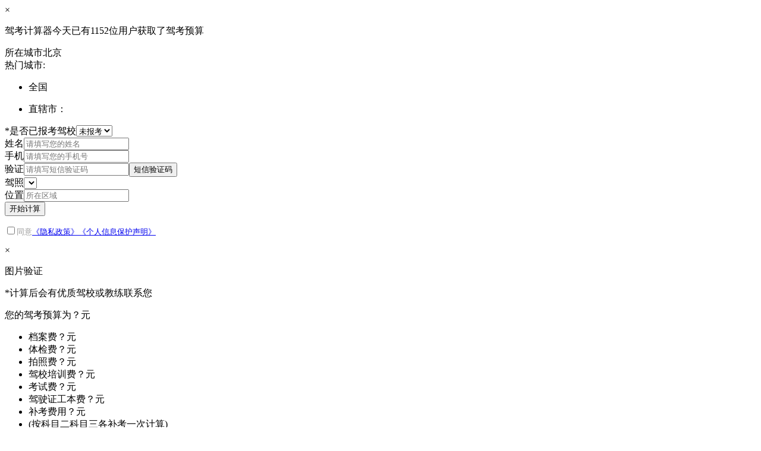

--- FILE ---
content_type: text/html; charset=utf-8
request_url: https://www.jiakaobaodian.com/coach/256985/course.html
body_size: 16200
content:
<!DOCTYPE html><html lang="en"><head><script>var _hmt = _hmt || [];
        var _bdEventLog = function (name, action, opt_label, opt_value) {
            _hmt.push(['_trackEvent', name, action, opt_label, opt_value]);
        }</script><meta charset="UTF-8"><meta name="viewport" content="width=device-width,initial-scale=1,maximum-scale=1,minimum-scale=1,user-scalable=no,user-scalable=no"><meta name="baidu-site-verification" content="IJelGB8E4G"><link rel="dns-prefetch" href="//toutiao.image.mucang.cn"><link rel="dns-prefetch" href="//cartype.image.mucang.cn"><link rel="dns-prefetch" href="//image.toutiao.kakamobi.com"><link rel="dns-prefetch" href="//image.ershouche.kakamobi.com"><link rel="dns-prefetch" href="//logo.cartype.baojiazhijia.com"><link rel="dns-prefetch" href="//eclick.baidu.com"><link rel="dns-prefetch" href="//ubmcmm.baidustatic.com"><link rel="dns-prefetch" href="//pos.baidu.com"><link href="//cdn.bootcdn.net/ajax/libs/viewerjs/1.5.0/viewer.min.css" rel="stylesheet"><meta http-equiv="Content-Type" content="text/html; charset=utf-8"><meta http-equiv="X-UA-Compatible" content="edge"><meta name="renderer" content="webkit"><meta name="format-detection" content="telephone=no, email=no"><meta name="simple-application"><meta name="bytedance-verification-code" content="OSAzmZ+vb5kHHkYqbBgy"><script src="//web-resource.mucang.cn/public-data/city/city-area.js" async></script><script>window.getCDNCityData = function (data) {
            window.jkbdCityData = data;
        }</script><script src="/web-assets/static/assets/config.js"></script><script src="/web-assets/static/assets/vue@2.5.13.js"></script><link rel="stylesheet" href="/web-assets/static/assets/swiper.min.css"><title>裕达驾校.廖建忠教练|廖建忠教练评价怎么样|珠海驾驶员教练【珠海裕达驾校.】</title><link href="/core-assets/jiakao/application/coach/channel/course/css/main.css?v=1.0.13" rel="stylesheet" type="text/css"><meta name="keywords" content="廖建忠教练,裕达驾校.廖建忠,廖建忠教练怎么样"><meta name="description" content="欢迎光临珠海裕达驾校.,关于裕达驾校.廖建忠口碑评价,廖建忠教练怎么样,廖建忠教练教的好不好,请关注珠海驾考宝典。"></head><body><div class="container coach-channel-course" ref="body" data-dom-ready data-sp="0"><div class="com-dialog-first-visited3" data-dom-ready data-sp="0.18"><div class="com-dialog-template hide" data-dom-ready data-sp="0.18.0"><div class="mengban"></div><div class="table"><div class="table-cell"><div class="dialog-box"><a class="close" id="dialogClose" ref="close">×</a><div class="dialog-content"><div class="visited-content-box clearfix"><div class="item-left"><p class="title-text">驾考计算器<span class="small">今天已有<span class="jsq-count">1152</span>位用户获取了驾考预算</span></p><div class="row-city"><span class="lable">所在城市</span><span class="city-name" ref="openCity">北京</span><div class="common-city-selection-dialog " ref="citySelectionDialog" data-dom-ready data-sp="0.18.2"><span class="arrow left"><span class="arrow"></span></span><span class="close" ref="close"></span><div class="content" key="list" skip="true"><div class="common-city-selection" ref="citySelection" data-dom-ready data-sp="0.18.2.0"><div class="hot clearfix"><span>热门城市:</span><ul><li ref="city" class="quanguo">全国</li></ul></div><div class="index"><ul></ul></div><div class="list" ref="list"><div class="municipality"><ul><li class="title">直辖市：</li></ul></div><ul class="clearfix"></ul></div></div></div></div></div><div class="row-baomin"><span class="lable"><span class="red">*</span>是否已报考驾校</span><select class="select-baomin" name="txtIsBaomin" ref="input"><option value="no">未报考</option><option value="yes">已报考</option></select></div><div class="com-enroll-pannel" ref="" data-dom-ready data-sp="0.18.1"><div class="input-box"><form onsubmit="return false"><div class="row row1"><span>姓名</span><input type="text" name="txtName" value="" ref="input" placeholder="请填写您的姓名" title="姓名"></div><div class="row row2"><span>手机</span><input type="text" name="txtPhone" value="" ref="input" placeholder="请填写您的手机号" maxlength="11" title="手机号"></div><div class="row row6 row-sms"><span>验证</span><input type="text" name="txtSmsCode" ref="input" placeholder="请填写短信验证码" maxlength="11" title="短信验证码"><input type="hidden" name="txtsmsId"><button type="button" ref="btnGetSmsCode" class="btn-get-sms">短信验证码</button></div><div class="row row3"><span>驾照</span><select name="txtCardType" ref="input"><option value=></option><option value=></option><option value=></option><option value=></option><option value=></option><option value=></option><option value=></option></select></div><div class="row row4"><span>位置</span><input type="text" name="txtAddress" ref="openMapDialog" ref="input" placeholder="所在区域" title="所在区域" readonly="true"><input type="hidden" name="txtLongitude"><input type="hidden" name="txtLatitude"><input type="hidden" name="txtCityCode"></div><div class="row row5"><button class="submit-btn" ref="submit">开始计算</button></div></form><p style="font-size:13px;color:#999;margin-top:15px;"><input type="checkbox" class="check-box" id="checkbox"  skip="true" key="0b59-0"/>同意<a href="https://laofuzi.kakamobi.com/agreements/privateAgreement.html?_productCategory=jiakaobaodian&_product=%E9%A9%BE%E8%80%83%E5%AE%9D%E5%85%B8&_appName=jiakaobaodian#/">《隐私政策》</a><a href="https://share-m.kakamobi.com/activity.kakamobi.com/jiakaobaodian-info-guard/">《个人信息保护声明》</a></p></div><div class="captcha-dialog hide"><div class="mengban"></div><div class="captcha-box"><a class="close" ref="colseCaptchaDialog">×</a><p>图片验证</p><div class="wd-captcha-w"></div></div></div></div><div class="des-xxx"><span>*</span>计算后会有优质驾校或教练联系您</div><div class="btn-fugai" ref="btnFugai"></div></div><div class="item-right"><p class="title-text">您的驾考预算为<span class="v0">？</span>元</p><ul class="item-list"><li><span class="col1">档案费</span><span class="col2 v1">？</span>元</li><li><span class="col1">体检费</span><span class="col2 v2">？</span>元</li><li><span class="col1">拍照费</span><span class="col2 v3">？</span>元</li><li><span class="col1">驾校培训费</span><span class="col2 v4">？</span>元</li><li><span class="col1">考试费</span><span class="col2 v5">？</span>元</li><li><span class="col1">驾驶证工本费</span><span class="col2 v6">？</span>元</li><li><span class="col1">补考费用</span><span class="col2 v7">？</span>元</li><li class="bukao-des">(按科目二科目三各补考一次计算)</li></ul><div class="item-footer"><a class="go-school" target="_blank" href="/school/">去看看驾校报价</a></div></div></div></div></div></div></div></div></div><div class="com-dialog-first-visited4" data-dom-ready data-sp="0.19"><div class="com-dialog-template hide" data-dom-ready data-sp="0.19.0"><div class="mengban"></div><div class="table"><div class="table-cell"><div class="dialog-box"><a class="close" id="dialogClose" ref="close">×</a><div class="dialog-content"><div class="visited-content-box clearfix"><div class="item-left"><p class="title-text">驾考计算器<span class="small">今天已有<span class="jsq-count">1152</span>位用户获取了驾考预算</span></p><div class="row-city"><span class="lable">所在城市</span><span class="city-name" ref="openCity">北京</span><div class="common-city-selection-dialog " ref="citySelectionDialog" data-dom-ready data-sp="0.19.2"><span class="arrow left"><span class="arrow"></span></span><span class="close" ref="close"></span><div class="content" key="list" skip="true"><div class="common-city-selection" ref="citySelection" data-dom-ready data-sp="0.19.2.0"><div class="hot clearfix"><span>热门城市:</span><ul><li ref="city" class="quanguo">全国</li></ul></div><div class="index"><ul></ul></div><div class="list" ref="list"><div class="municipality"><ul><li class="title">直辖市：</li></ul></div><ul class="clearfix"></ul></div></div></div></div></div><div class="com-enroll-pannel" ref="" data-dom-ready data-sp="0.19.1"><div class="input-box"><form onsubmit="return false"><div class="row row1"><span>姓名</span><input type="text" name="txtName" value="" ref="input" placeholder="请填写您的姓名" title="姓名"></div><div class="row row2"><span>手机</span><input type="text" name="txtPhone" value="" ref="input" placeholder="请填写您的手机号" maxlength="11" title="手机号"></div><div class="row row6 row-sms"><span>验证</span><input type="text" name="txtSmsCode" ref="input" placeholder="请填写短信验证码" maxlength="11" title="短信验证码"><input type="hidden" name="txtsmsId"><button type="button" ref="btnGetSmsCode" class="btn-get-sms">短信验证码</button></div><div class="row row3"><span>驾照</span><select name="txtCardType" ref="input"><option value=></option><option value=></option><option value=></option><option value=></option><option value=></option><option value=></option><option value=></option></select></div><div class="row row4"><span>位置</span><input type="text" name="txtAddress" ref="openMapDialog" ref="input" placeholder="所在区域" title="所在区域" readonly="true"><input type="hidden" name="txtLongitude"><input type="hidden" name="txtLatitude"><input type="hidden" name="txtCityCode"></div><div class="row row5"><button class="submit-btn" ref="submit">开始计算</button></div></form><p style="font-size:13px;color:#999;margin-top:15px;"><input type="checkbox" class="check-box" id="checkbox"  skip="true" key="0b59-0"/>同意<a href="https://laofuzi.kakamobi.com/agreements/privateAgreement.html?_productCategory=jiakaobaodian&_product=%E9%A9%BE%E8%80%83%E5%AE%9D%E5%85%B8&_appName=jiakaobaodian#/">《隐私政策》</a><a href="https://share-m.kakamobi.com/activity.kakamobi.com/jiakaobaodian-info-guard/">《个人信息保护声明》</a></p></div><div class="captcha-dialog hide"><div class="mengban"></div><div class="captcha-box"><a class="close" ref="colseCaptchaDialog">×</a><p>图片验证</p><div class="wd-captcha-w"></div></div></div></div></div><div class="item-right"><p class="title-text">您的驾考预算为<span class="v0">？</span>元</p><ul class="item-list"><li><span class="col1">档案费</span><span class="col2 v1">？</span>元</li><li><span class="col1">体检费</span><span class="col2 v2">？</span>元</li><li><span class="col1">拍照费</span><span class="col2 v3">？</span>元</li><li><span class="col1">驾校培训费</span><span class="col2 v4">？</span>元</li><li><span class="col1">考试费</span><span class="col2 v5">？</span>元</li><li><span class="col1">驾驶证工本费</span><span class="col2 v6">？</span>元</li><li><span class="col1">补考费用</span><span class="col2 v7">？</span>元</li><li class="bukao-des">(按科目二科目三各补考一次计算)</li></ul><div class="item-footer"><a class="go-school" target="_blank" href="/school/">去看看驾校报价</a></div></div></div></div></div></div></div></div></div><div class="layout-user clear-cache" data-dom-ready data-sp="0.1"><div class="content clearfix"><ul class="left-link"><li><a>题库：<span class="blue2">小车</span></a><div class="tiku-mune"><div class="row clearfix"><label class="label left">驾驶证：</label><ul class="right"><li><a href="https://www.jiakaobaodian.com/mnks/car.html" class="active" data-type="c1" data-course="kemu1" ref="changeKaoshiType">小车</a></li><li><a href="https://www.jiakaobaodian.com/mnks/bus.html" class="" data-type="a1" data-course="kemu1" ref="changeKaoshiType">客车</a></li><li><a href="https://www.jiakaobaodian.com/mnks/truck.html" class="" data-type="b2" data-course="kemu1" ref="changeKaoshiType">货车</a></li><li><a href="https://www.jiakaobaodian.com/mnks/moto.html" class="" data-type="d" data-course="kemu1" ref="changeKaoshiType">摩托车</a></li></ul></div><div class="row clearfix"><label class="label left">资格证：</label><ul class="right"><li><a href="https://www.jiakaobaodian.com/mnks/keyun.html" class="" data-type="ky" data-course="zigezheng" ref="changeKaoshiType">客运资格证</a></li><li><a href="https://www.jiakaobaodian.com/mnks/huoyun.html" class="" data-type="hy" data-course="zigezheng" ref="changeKaoshiType">货运资格证</a></li><li><a href="https://www.jiakaobaodian.com/mnks/weixian.html" class="" data-type="wx" data-course="zigezheng" ref="changeKaoshiType">危险品资格证</a></li><li><a href="https://www.jiakaobaodian.com/mnks/jiaolian.html" class="" data-type="jl" data-course="zigezheng" ref="changeKaoshiType">教练员资格证</a></li><li><a href="https://www.jiakaobaodian.com/mnks/chuzu.html" class="" data-type="cz" data-course="zigezheng" ref="changeKaoshiType">出租车资格证</a></li></ul></div></div></li></ul><div class="right-link"><a target="_blank" class="qiye" href="https://sass-shop.jiakaobaodian.com/runtu/" rel="nofollow">驾校入驻</a><a target="_blank" class="qiye" href="https://qiye.jiakaobaodian.com" rel="nofollow">驾校后台</a><a ref="login">登录</a></div></div></div><div class="layout-header" data-dom-ready data-sp="0.2"><div class="layout-navigation clearfix" data-dom-ready data-sp="0.3"><div class="navigation-top clearfix"><div class="logo-w"><a class="logo" href="https://www.jiakaobaodian.com/"></a></div><div class="search-w"><form action="https://www.so.com/s" target="_blank" id="so360form"><input type="text" placeholder="请输入关键字" autocomplete="off" name="q" id="so360_keyword"><input type="submit" class="button" ref="soSubmit" id="so360_submit" value="搜 索"><input type="hidden" name="ie" value="utf8"><input type="hidden" name="src" value="zz_jiakaobaodian.com"><input type="hidden" name="site" value="jiakaobaodian.com"><input type="hidden" name="rg" value="1"></form></div></div><div class="navigation-content"><ul class="nav-w clearfix"><li><a class="" href="https://www.jiakaobaodian.com/">首页</a></li><li class="menu-jx"><a class="" class="" href="https://www.jiakaobaodian.com/mnks/">模拟考试</a><div class="drop-w"><a href="https://www.jiakaobaodian.com/mnks/kemu1/car.html">科目一</a><a href="https://www.jiakaobaodian.com/mnks/kemu2/car.html">科目二</a><a href="https://www.jiakaobaodian.com/mnks/kemu3/car.html">科目三</a><a href="https://www.jiakaobaodian.com/mnks/kemu4/car.html">科目四</a></div></li><li class="menu-jx"><a class="active" href="https://www.jiakaobaodian.com/school/">找驾校</a><div class="drop-w"><a href="https://www.jiakaobaodian.com/school/">找驾校</a><a href="https://www.jiakaobaodian.com/coach/">找教练</a><a href="https://www.jiakaobaodian.com/peilian/">找陪练</a></div></li><li><a class="" class="active" href="https://www.jiakaobaodian.com/bbs/">驾考圈</a></li><li><a class="" href="https://www.jiakaobaodian.com/sign/">交通标志</a></li><li><a class="" href="https://www.jiakaobaodian.com/download/">软件下载</a></li><li class="qiye"><a href="https://qiye.jiakaobaodian.com" target="_blank" rel="nofollow">驾考宝典企业版</a></li><li><a href="https://www.futurephantom.cn/" target="_blank" rel="nofollow">智慧驾校</a></li><li class="menu-jx"><a href="https://www.maiche.com/rank/?from=jiakao_web">买新车</a><div class="drop-w"><a href="https://www.maiche.com/rank/?from=jiakao_web" target="_blank" rel="nofollow">买车网</a><a href="http://www.pingxing.cn" target="_blank" rel="nofollow">平行之家</a></div></li><li><a href="http://www.xiaozhu2.com/?from=jiakao_web" target="_blank" rel="nofollow">二手车</a></li></ul></div></div></div><div class="layout-article" ref="comMain" data-dom-ready data-sp="0.6"><div class="container news-page"><div class="com-jiaxiao-crumbs" data-dom-ready data-sp="0.28"><div class="common-channel-crumb" data-dom-ready data-sp="0.28.0"><span>当前位置：</span><a href="/coach/">全国教练</a><i>></i><a href="/guangdong/coach/">广东省教练</a><i>></i><a href="/zhuhai/coach/">珠海市教练</a><i>></i><strong>廖建忠</strong></div></div><div class="frame-l-r"><div class="left no-float"><div class="com-coach-base-info" data-dom-ready data-sp="0.24"><div class="jiaxiao-content clearfix"><div class="left img-w"><img src="https://jiaxiaozhijia.mc-cdn.cn/jiaxiaozhijia/2023/02/09/01/3fb3527db6b04d40a60a952be7684c0b.png!180.180" alt="廖建忠"></div><div class="item-mid left"><p class="top-bar"><span class="title" >廖建忠</span><span class="qianyue">12年教龄</span></p><p class="price">￥5380</p><div class="address"><span class="score-w"><div class="star-w"><div class="score" style="width: 100%"></div></div><span class="score">5分</span></span><span class="student">449名学员</span></div><p class="phone-w"></p><div class="fenxiang-w"><div class="share"><span class="label">分享：</span><div class="inner"><div class="bdsharebuttonbox"><a href="#" class="bds_weixin" data-cmd="weixin" title="分享到微信"></a></div></div></div></div></div><a class="btn-base-enroll" href="enroll.html" ref="baoming">免费咨询</a></div></div><div class="com-jiaxiao-nav com-part" data-dom-ready data-sp="0.25"><ul class="clearfix"><li class=""><a href="/coach/256985/">全部</a></li><li class=""><a href="/coach/256985/introduce.html">教练简介</a></li><li class="active"><a href="/coach/256985/course.html">班型费用</a></li><li class=""><a href="/coach/256985/photos.html">教学环境</a></li><li class=""><a href="/coach/256985/comment.html">学员评价</a></li><li class=""><a href="/coach/256985/enroll.html">报名咨询</a></li></ul></div><div class="com-jiaxiao-price com-part" data-dom-ready data-sp="0.26"><h3 class="part-title">教练班型费用</h3><p class="p3 red">*该价格仅供参考，具体报名费用请以驾校报名点价格表为准</p><ul class="list-w"><li class="clearfix"><span class="col">课程名称</span><span class="col small">教学类型</span><span class="col">学车费用</span><span class="col col2">备注</span><span class="col last">报名方式</span></li><li class="clearfix"><span class="col">C1 普通班</span><span class="col">C1</span><span class="col red">￥5380</span><span class="col">班型的详细介绍和服务特色，请点击报名咨询按钮，向驾校咨询</span><span class="col"><a data-price="5380" class="btn" ref="regist">在线询价</a></span></li></ul></div><div class="com-school-enroll-description com-part" data-dom-ready data-sp="0.27"><div class="des-box"><div class="title">报名须知</div><p>1. 申请小型汽车、小型自动挡汽车、残疾人专用小型自动挡载客汽车、轻便摩托车准驾车型的，在18周岁以上；</p><p>2. 申请低速载货汽车、三轮汽车、普通三轮摩托车、普通二轮摩托车或者轮式专用机械车准驾车型的，在18周岁以上，60周岁以下；</p><p>3. 申请城市公交车、中型客车、大型货车、轻型牵引挂车、无轨电车或者有轨电车准驾车型的，在20周岁以上，60周岁以下；</p><p>4. 申请大型客车、重型牵引挂车准驾车型的，在22周岁以上，60周岁以下；</p><p>5. 接受全日制驾驶职业教育的学生，申请大型客车、重型牵引挂车准驾车型的，在19周岁以上，60周岁以下。</p><p>注：本规定自2022年4月1日起施行。</p></div><div class="list-box"><div class="title">准驾车型<span class="small">（C1、C2等驾照可以开车么？）</span></div><ul class="list-w"><li class="clearfix"><span class="col1">代号</span><span class="col2">准驾车型</span><span class="col3">准驾车型</span></li><li class="clearfix"><span class="col1">A1</span><span class="col2">大型客车大型载客汽车</span><span class="col3">A3、B1、B2、C1、C2、C3、C4、M</span></li><li class="clearfix"><span class="col1">A2</span><span class="col2">牵引车重型、中型全挂、半挂汽车列车</span><span class="col3">B1、B2、C1、C2、C3、C4、M</span></li><li class="clearfix"><span class="col1">A3</span><span class="col2">牵引车重型、中型全挂、半挂汽车列车</span><span class="col3">C1、C2、C3、C4</span></li><li class="clearfix"><span class="col1">B1</span><span class="col2">中型客车中型载客汽车（含核载10人以上、19人以下的城市公共汽车）</span><span class="col3">C1、C2、C3、C4、M</span></li><li class="clearfix"><span class="col1">B2</span><span class="col2">大型货车重型、中型载货汽车；大、重、中型专项作业车</span><span class="col3">C1、C2、C3、C4、M</span></li><li class="clearfix"><span class="col1">C1</span><span class="col2">小型汽车小型、微型载客汽车以及轻型、微型载货汽车、轻、小、微型专项作业车</span><span class="col3">C2、C3、C4</span></li><li class="clearfix"><span class="col1">C2</span><span class="col2">小型自动挡汽车小型、微型自动挡载客汽车以及轻型、微型自动挡载货汽车</span><span class="col3">无</span></li><li class="clearfix"><span class="col1">C3</span><span class="col2">低速载货汽车低速载货汽车（原四轮农用运输车）</span><span class="col3">C4</span></li><li class="clearfix"><span class="col1">C4</span><span class="col2">三轮汽车三轮汽车（原三轮农用运输车）</span><span class="col3">C4</span></li><li class="clearfix"><span class="col1">C5</span><span class="col2">残疾人专用小型自动挡载客汽车残疾人专用小型、微型自动挡载客汽车（只允许右下肢或者双下肢残疾)</span><span class="col3">无</span></li><li class="clearfix"><span class="col1">D</span><span class="col2">普通三轮摩托车发动机排量大于50ml或者最大设计车速大于50km/h的三轮摩托车</span><span class="col3">E、F</span></li><li class="clearfix"><span class="col1">E</span><span class="col2">普通二轮摩托车发动机排量小于等于50ml或者最大设计车速小于等于50km/h的二轮摩托车</span><span class="col3">F</span></li><li class="clearfix"><span class="col1">F</span><span class="col2">轻便摩托车发动机排量小于等于50ml，最大设计车速小于等于50km/h的摩托车</span><span class="col3">无</span></li><li class="clearfix"><span class="col1">M</span><span class="col2">轮式自行机械车轮式自行机械车</span><span class="col3">无</span></li><li class="clearfix"><span class="col1">N</span><span class="col2">无轨电车</span><span class="col3">无</span></li><li class="clearfix"><span class="col1">P</span><span class="col2">有轨电车</span><span class="col3">无</span></li></ul></div></div></div></div></div></div><div class="layout-footer" data-dom-ready data-sp="0.7"><div class="content clearfix"><div class="common-link" data-dom-ready data-sp="0.7.0"><div class="common-tab clearfix" data-dom-ready data-sp="0.7.0.0"><div class="tab"><ul><li ref="tab" class="active " data-index="0" style="width:100.000%"><span>热门驾校</span></li></ul></div><div class="content"><div class="item active"><div class="clearfix" key="content_0" skip="true"><ul class="home-link-list hotJiaxiao"><li><a  href="/school/7f358c4a24daf13bd769219baa545892/" target="_blank" onClick="Simple.Tools.goSchoolForSid(event,7f358c4a24daf13bd769219baa545892)">庆安驾校</a></li><li><a  href="/school/b30804e2c937f53f942a50ea1be5965c/" target="_blank" onClick="Simple.Tools.goSchoolForSid(event,b30804e2c937f53f942a50ea1be5965c)">铜仁红色二八驾校</a></li><li><a  href="/school/7269fc659e60c10b88368e3489775c96/" target="_blank" onClick="Simple.Tools.goSchoolForSid(event,7269fc659e60c10b88368e3489775c96)">平凉驾校</a></li><li><a  href="/school/0a55c1ae39c732f8e7594df7bd4367ad/" target="_blank" onClick="Simple.Tools.goSchoolForSid(event,0a55c1ae39c732f8e7594df7bd4367ad)">快通驾校</a></li><li><a  href="/school/99c82cfcb24cab61d26c03b90df38943/" target="_blank" onClick="Simple.Tools.goSchoolForSid(event,99c82cfcb24cab61d26c03b90df38943)">骥千里驾校</a></li><li><a  href="/school/b9ccb6ba6c92458f8f314af0659b2be1/" target="_blank" onClick="Simple.Tools.goSchoolForSid(event,b9ccb6ba6c92458f8f314af0659b2be1)">大地驾校</a></li><li><a  href="/school/acd439efda2464ae06b8e55fae50a963/" target="_blank" onClick="Simple.Tools.goSchoolForSid(event,acd439efda2464ae06b8e55fae50a963)">易通驾校</a></li><li><a  href="/school/d524e57bd22c9258bf01c57ffb05b278/" target="_blank" onClick="Simple.Tools.goSchoolForSid(event,d524e57bd22c9258bf01c57ffb05b278)">安行驾校</a></li><li><a  href="/school/b8434c92aa549a50c17ff248669805cf/" target="_blank" onClick="Simple.Tools.goSchoolForSid(event,b8434c92aa549a50c17ff248669805cf)">安胜驾校</a></li><li><a  href="/school/93304f4d7d8324ee3886cf75946af43e/" target="_blank" onClick="Simple.Tools.goSchoolForSid(event,93304f4d7d8324ee3886cf75946af43e)">聚元驾校</a></li><li><a  href="/school/3b1e4bdf8d7373b977c99822d92711db/" target="_blank" onClick="Simple.Tools.goSchoolForSid(event,3b1e4bdf8d7373b977c99822d92711db)">园林驾校</a></li><li><a  href="/school/8033f478bf413ff5348aab118876b973/" target="_blank" onClick="Simple.Tools.goSchoolForSid(event,8033f478bf413ff5348aab118876b973)">德安驾校</a></li><li><a  href="/school/97f596e36e9089438937378db54bc802/" target="_blank" onClick="Simple.Tools.goSchoolForSid(event,97f596e36e9089438937378db54bc802)">呈兴摩托车驾校</a></li><li><a  href="/school/e1b9d303906e32f88b358e342bd54983/" target="_blank" onClick="Simple.Tools.goSchoolForSid(event,e1b9d303906e32f88b358e342bd54983)">诚信驾校</a></li><li><a  href="/school/0dc9370d6e90d61c48f60ab087798f45/" target="_blank" onClick="Simple.Tools.goSchoolForSid(event,0dc9370d6e90d61c48f60ab087798f45)">柏睿驾校</a></li><li><a  href="/school/1e4601861be5e42efe400cb655ab70ba/" target="_blank" onClick="Simple.Tools.goSchoolForSid(event,1e4601861be5e42efe400cb655ab70ba)">天城驾校</a></li><li><a  href="/school/1dc8c14df00eb47e932dfa4023dde12b/" target="_blank" onClick="Simple.Tools.goSchoolForSid(event,1dc8c14df00eb47e932dfa4023dde12b)">交安驾校</a></li><li><a  href="/school/b768664f3ec0cb010db3db61f40a05cf/" target="_blank" onClick="Simple.Tools.goSchoolForSid(event,b768664f3ec0cb010db3db61f40a05cf)">驾趣驾校</a></li><li><a  href="/school/da24ee8ea45ae3292b952f956799df15/" target="_blank" onClick="Simple.Tools.goSchoolForSid(event,da24ee8ea45ae3292b952f956799df15)">正益驾校</a></li><li><a  href="/school/ff0bf50a936dca00f44a5be1738d468c/" target="_blank" onClick="Simple.Tools.goSchoolForSid(event,ff0bf50a936dca00f44a5be1738d468c)">博林驾校</a></li></ul></div></div></div></div></div><div class="footer3"><div class="left"><a class="index-logo" href="https://www.jiakaobaodian.com/"><img src="https://web-resource.mucang.cn/jiakaobaodian.web/jkbd/resources/images/logo_erji.png" alt="驾考宝典" class="no-bg"></a><a class="index-logo" style="margin-left: 20px;" target="_blank" href="https://www.12377.cn/jbxzxq/sql_web.html"><img src="/core-assets/static/images/common/img1.png" alt="涉企侵权，举报专区" class="no-bg"></a></div><div class="right"><ul class="cl"><li><a class="joinus a-link" href="https://www.jiakaobaodian.com/about/">关于我们</a></li><li class="bd-line"></li><li><a rel="nofollow" target="_blank" href="https://www.mucang.cn/product/" class="a-link">核心产品</a></li><li class="bd-line"></li><li class="bd-line"></li><li><a rel="nofollow" target="_blank" href="https://www.mucang.cn/security/" class="a-link">提交漏洞</a></li><li class="bd-line"></li><li><a rel="nofollow" target="_blank" href="https://www.jiakaobaodian.com/legal/?index=3" class="a-link">隐私政策</a></li><li class="bd-line"></li><li><a rel="nofollow" target="_blank" href="https://www.jiakaobaodian.com/legal/?index=0" class="a-link">服务条款</a></li><li class="bd-line"></li><li><a rel="nofollow" target="_blank" href="https://www.jiakaobaodian.com/legal/?index=5" class="a-link">用户协议</a></li><li class="bd-line"></li><li><a rel="nofollow" target="_blank" href="https://www.jiakaobaodian.com/legal/?index=2" class="a-link">投诉监管</a></li></ul><p>地址：武汉市东湖高新区关山大道332号保利国际31层&nbsp;&nbsp;<br  skip="true" key="af14-0"/><br />电话：400-056-1617（学员VIP热线）；400-056-1377（教练热线）；400-056-1600（驾校热线）</p><p><a class="ghsImg" target="_blank" href="http://www.beian.gov.cn/portal/registerSystemInfo?recordcode=42018502004455">鄂公网安备 42018502004455号</a>&nbsp;&nbsp;<a href="http://beian.miit.gov.cn/?spm=5176.12825654.7y9jhqsfz.111.e9392c4apiUJRm" target="_blank">鄂ICP备20007713号-3</a></p><p>Copyright © 2026 武汉木仓科技股份有限公司版权所有</p><p><a href="https://www.12377.cn/index.html" target="_blank">违法和不良信息及算法推荐相关举报入口</a></p><p>举报电话：18120408600，举报邮箱：ipr@mucang.cn</p></div></div></div><div class="home-popup popup-hide" data-dom-ready data-sp="0.7.1"><div class="content"><div class="close" ref="close"></div></div></div></div><div class="common-dialog-enroll" ref="" data-dom-ready data-sp="0.10"><div class="common-dialog-enroll-mask hide"><div class="input-box"><div class="head row"><span>免费咨询</span><i class="icon-close" ref="close"></i></div><div class="row gray">留下您的联系方式，不久后会收到来电</div><form onsubmit="return false"><div class="row row1"><span>姓名</span><input type="text" name="txtName" ref="input" placeholder="请填写您的姓名" title="姓名"></div><div class="row row2"><span>手机</span><input type="text" name="txtPhone" ref="input" placeholder="请填写您的手机号" maxlength="11" title="手机号"></div><div class="row row6 row-sms"><span>验证</span><input type="text" name="txtSmsCode" ref="input" placeholder="请填写短信验证码" maxlength="11" title="短信验证码"><input type="hidden" name="txtsmsId"><button type="button" ref="btnGetSmsCode" class="btn-get-sms">短信验证码</button></div><div class="row row3"><span>驾照</span><select name="txtCardType" ref="input" class="car_type"><option value=C1>C1 小型汽车</option><option value=C2>C2 小型自动挡汽车</option><option value=A1>A1 大型客车</option><option value=A2>A2 牵引车</option><option value=A3>A3 城市公交车</option><option value=B1>B1 中型客车</option><option value=B2>B2 大型货车</option><option value=C3>C3 低速载货汽车</option><option value=D>D 普通三轮摩托车</option><option value=E>E 普通二轮摩托车</option><option value=F>F 轻便摩托车</option><option value=C6>C6 轻型牵引挂车</option></select></div><div class="row row4"><span>位置</span><input type="text" name="txtAddress" ref="openMapDialog" ref="input" placeholder="所在区域" title="所在区域" readonly="true"><input type="hidden" name="txtLongitude"><input type="hidden" name="txtLatitude"><input type="hidden" name="txtCityCode"></div><div class="row row5"><button class="submit-btn" ref="submit">提交</button></div></form><p style="font-size: 14px;color:#333333;margin-top:5px;" class="protocol_item"><input type="checkbox" class="check-box" id="checkbox"  skip="true" key="7552-0"/>同意<a class="protocol" href="https://laofuzi.kakamobi.com/agreements/privateAgreement.html?_productCategory=jiakaobaodian&_product=%E9%A9%BE%E8%80%83%E5%AE%9D%E5%85%B8&_appName=jiakaobaodian#/">《隐私政策》</a>和<a class="protocol" href="https://share-m.kakamobi.com/activity.kakamobi.com/jiakaobaodian-info-guard/">《个人信息保护声明》</a></p></div><div class="captcha-dialog hide"><div class="mengban"></div><div class="captcha-box"><a class="close" ref="colseCaptchaDialog">×</a><p>图片验证</p><div class="wd-captcha-w"></div></div></div></div></div><div class="com-dialog-enroll-leastprice" data-dom-ready data-sp="0.11"><div class="com-dialog-template hide" data-dom-ready data-sp="0.11.1"><div class="mengban"></div><div class="table"><div class="table-cell"><div class="dialog-box"><a class="close" id="dialogClose" ref="close">×</a><div class="dialog-content"><div class="dialog-regist-box"><p class="dialog-regist-title">想知道本地驾校低价吗？</p><div class="com-enroll-pannel" ref="" data-dom-ready data-sp="0.11.0"><div class="input-box"><form onsubmit="return false"><div class="row row1"><span>姓名</span><input type="text" name="txtName" value="" ref="input" placeholder="请填写您的姓名" title="姓名"></div><div class="row row2"><span>手机</span><input type="text" name="txtPhone" value="" ref="input" placeholder="请填写您的手机号" maxlength="11" title="手机号"></div><div class="row row6 row-sms"><span>验证</span><input type="text" name="txtSmsCode" ref="input" placeholder="请填写短信验证码" maxlength="11" title="短信验证码"><input type="hidden" name="txtsmsId"><button type="button" ref="btnGetSmsCode" class="btn-get-sms">短信验证码</button></div><div class="row row3"><span>驾照</span><select name="txtCardType" ref="input"><option value=></option><option value=></option><option value=></option><option value=></option><option value=></option><option value=></option><option value=></option></select></div><div class="row row4"><span>位置</span><input type="text" name="txtAddress" ref="openMapDialog" ref="input" placeholder="所在区域" title="所在区域" readonly="true"><input type="hidden" name="txtLongitude"><input type="hidden" name="txtLatitude"><input type="hidden" name="txtCityCode"></div><div class="row row5"><button class="submit-btn" ref="submit">提交</button></div></form><p style="font-size:13px;color:#999;margin-top:15px;"><input type="checkbox" class="check-box" id="checkbox"  skip="true" key="0b59-0"/>同意<a href="https://laofuzi.kakamobi.com/agreements/privateAgreement.html?_productCategory=jiakaobaodian&_product=%E9%A9%BE%E8%80%83%E5%AE%9D%E5%85%B8&_appName=jiakaobaodian#/">《隐私政策》</a><a href="https://share-m.kakamobi.com/activity.kakamobi.com/jiakaobaodian-info-guard/">《个人信息保护声明》</a></p></div><div class="captcha-dialog hide"><div class="mengban"></div><div class="captcha-box"><a class="close" ref="colseCaptchaDialog">×</a><p>图片验证</p><div class="wd-captcha-w"></div></div></div></div></div></div></div></div></div></div></div><div class="com-dialog-login" data-dom-ready data-sp="0.12"><div class="com-dialog-template hide" data-dom-ready data-sp="0.12.1"><div class="mengban"></div><div class="table"><div class="table-cell"><div class="dialog-box"><a class="close" id="dialogClose" ref="close">×</a><div class="dialog-content"><p class="dialog-login-title">用户登录</p><div class="dialog-login-box"><ul class="tab-nav-w clearfix"><li class="tab-nav1 active" data-index="1" ref="tabNav"><a>我是学员</a></li><li class="tab-nav2" data-index="2" ref="tabNav"><a >我是教练</a></li><li><a target="_blank" href="http://www.jiakaobaodian.com/cooperate/">我是驾校管理员</a></li></ul><div class="tab-content-w"><div class="tab-content tab-content1 tab-content-login active"><div class="com-login-pannel" ref="comMain" data-dom-ready data-sp="0.12.0"><div class="input-box"><form onsubmit="return false"><div class="row row2"><span><span class="red">*</span>手机号码</span><input type="text" name="txtPhone" ref="input" placeholder="手机号码" maxlength="11" title="手机号码"></div><div class="row row6 row-sms"><span><span class="red">*</span>短信验证码</span><input type="text" name="txtSmsCode" ref="input" placeholder="短信验证码" maxlength="11" title="短信验证码"><input type="hidden" name="txtsmsId" ><button type="button" ref="btnGetSmsCode" class="btn-get-sms">短信验证码</button></div><div class="row row5"><button class="submit-btn" ref="submit" >登录</button></div></form></div><div class="captcha-dialog hide"><div class="mengban"></div><div class="captcha-box"><a class="close" ref="colseCaptchaDialog">×</a><p>图片验证</p><div class="wd-captcha-w"></div></div></div></div><div class="other-login"><div class="desc"><div class="left"></div><div class="middle">其他方式登录</div><div class="right"></div></div><div class="type"><a href="http://www.jiakaobaodian.com/member/qqlogin.html" class="qq"></a></div></div></div><div class="tab-content tab-content2 tab-content-coach "><div class="login-code"><div class="img"></div><div class="code"></div><div class="desc"><p>海量的询价报名</p><p>实时的教学管理</p><p>丰富的学员互动</p></div></div><p class="word">扫码使用教练宝典</p><p class="tips-t">还没有教练账号<span>快去手机上注册吧!</span></p></div></div></div></div></div></div></div></div></div><div class="com-dialog-login-share" data-dom-ready data-sp="0.13"><div class="com-dialog-template hide" data-dom-ready data-sp="0.13.1"><div class="mengban"></div><div class="table"><div class="table-cell"><div class="dialog-box"><a class="close" id="dialogClose" ref="close">×</a><div class="dialog-content"><p class="dialog-login-title">用户登录</p><div class="dialog-login-box"><div class="com-login-share" data-dom-ready data-sp="0.13.0"><div class="login-share-container"><div class="loading"></div></div></div><div class="other-login-type" style="display: none"><div class="hr"></div><div class="other-text">其他方式登录</div><a href="http://www.jiakaobaodian.com/member/qqlogin.html" class="qq" title="QQ登录"></a></div></div></div></div></div></div></div></div><div class="com-dialog-map hide" data-dom-ready data-sp="0.15"><div class="mengban"></div><div class="content-box"><button class="close" ref="close">×</button><div class="top clearfix"><div class="left">请选择地理位置</div><div class="baidu-search-box"><div id="r-result"><input type="text" id="suggestId" value="" placeholder="输入地址查找..."  skip="true" key="5116-0"/></div><div id="searchResultPanel" style="border:1px solid #C0C0C0;width:150px;height:auto; display:none;"></div></div><div class="search-icon"></div></div><div class="content" id="AMapContainer"></div><div class="bottom"><button class="btn-ok" ref="btnOk">确定</button><button class="btn-cancel" ref="btnCancel">取消</button></div></div></div><div class="com-appdown-dialog hide" data-dom-ready data-sp="0.16"><div class="dialog-box"><div class="dialog-content"><p class="p1">网页君<span>正在成长中</span></p><p class="p2">去APP体验更棒的功能</p><div class="erwm"></div></div><div class="dialog-footer">扫描二维码下载驾考宝典APP</div><div class="btn-dialog-close" ref="dialogClose"></div></div></div><div class="com-dialog-freedback" data-dom-ready data-sp="0.20"><div class="com-dialog-template hide" data-dom-ready data-sp="0.20.1"><div class="mengban"></div><div class="table"><div class="table-cell"><div class="dialog-box"><a class="close" id="dialogClose" ref="close">×</a><div class="dialog-content"><form onsubmit="return window.dialogFreedbackSubmit()"><p class="dialog-title">意见反馈</p><div class="row row1"><textarea name="content" placeholder="写下您遇到的问题或建议，我们会及时改进" maxlength="300"></textarea></div><div class="row row2"><input type="text" name="contact" placeholder="联系方式(QQ/手机/Email)"></div><div class="row row3"><button type="submit">提交</button></div></form></div></div></div></div></div></div><div class="com-dialog-alert" data-dom-ready data-sp="0.21"><div class="com-dialog-template hide" data-dom-ready data-sp="0.21.0"><div class="mengban"></div><div class="table"><div class="table-cell"><div class="dialog-box"><a class="close" id="dialogClose" ref="close">×</a><div class="dialog-content"><div class="dialog-alert-box"><div class="alert-context"></div><div class="btn-bar"><button ref="ok">确定</button></div></div></div></div></div></div></div></div><div class="com-dialog-confirm" data-dom-ready data-sp="0.22"><div class="com-dialog-template hide" data-dom-ready data-sp="0.22.0"><div class="mengban"></div><div class="table"><div class="table-cell"><div class="dialog-box"><a class="close" id="dialogClose" ref="close">×</a><div class="dialog-content"><div class="dialog-confirm-box"><div class="confirm-context"></div><div class="btn-bar"><button ref="ok" class="ok">确定</button><button ref="cancel" class="cancel">取消</button></div></div></div></div></div></div></div></div><div class="com-dialog-content" data-dom-ready data-sp="0.23"><div class="com-dialog-template hide" data-dom-ready data-sp="0.23.0"><div class="mengban"></div><div class="table"><div class="table-cell"><div class="dialog-box"><a class="close" id="dialogClose" ref="close">×</a><div class="dialog-content"><div class="dialog-alert-box"><p class="alert-title"></p><div class="alert-context"></div></div></div></div></div></div></div></div><div class="com-dialog com-dialog-toast " ref="comMain" data-dom-ready data-sp="0.8"></div></div><script>/*兼容IE8*/
        window.addEventListener = window.addEventListener || function () {};
        document.head = document.head || document.getElementsByTagName('head')[0];</script><script src="/web-assets/static/assets/notification.js"></script><script src="/web-assets/static/assets/14shim.min.js"></script><script src="/web-assets/static/assets/swiper.min.js"></script><script src="/web-assets/static/assets/mc-login.js"></script><script src="/web-assets/static/simple/config.js"></script><script>Simple.node=true;Simple.develop=false;Simple.packageName="package";Simple.ready=function(){Simple.Tools.ajax._nodeData={"awd://api/web/v3/coach/view.htm?id=256985":"{\"data\":{\"address\":\"新港驾校\",\"age\":12,\"avatar\":\"https://jiaxiaozhijia.mc-cdn.cn/jiaxiaozhijia/2023/02/09/01/3fb3527db6b04d40a60a952be7684c0b.png\",\"avatarFrame\":null,\"certificationStatus\":0,\"cityCode\":\"440400\",\"cityName\":\"珠海市\",\"cityRankNum\":11,\"coachId\":256985,\"coachVip\":false,\"coachVipIcon\":null,\"cooperationType\":0,\"countyName\":\"金湾区\",\"courseCount\":1,\"courses\":[{\"buttonTxt\":[\"报名\",\"免费咨询\"],\"carType\":2,\"category\":\"\",\"chargeMode\":-1,\"coachId\":null,\"concessionalCourse\":false,\"courseActivityPrice\":0,\"courseActivityStatus\":0,\"courseClass\":0,\"courseClassName\":\"普通班\",\"courseGroup\":1,\"courseLabels\":[\"两人一车\",\"教练接送\",\"周一到周日\"],\"courseThumbnail\":\"https://jiaxiaozhijia.image.mucang.cn/jiaxiaozhijia/2020/07/27/16/4a4227d9486f4a7b8447794e336e5641.png\",\"desc\":\"90天拿本  教练接送  两人一车\",\"description\":\"班型的详细介绍和服务特色，请点击报名咨询按钮，向驾校咨询\",\"detailActivityCourseImage\":\"\",\"discountedStr\":\"\",\"jiaxiaoCourseId\":34031,\"jiaxiaoId\":22849,\"learningTime\":\"周一到周日训练\",\"name\":\"C1 普通班\",\"originPrice\":0,\"otherInfo\":\"\",\"pickUpType\":0,\"pickUpTypeName\":\"教练接送\",\"price\":5380,\"remark\":\"普通班\",\"serviceFeatures\":null,\"sourceType\":0,\"storePrice\":5900,\"studentsPerCar\":2,\"studentsPerCarDesc\":\"两人一车\",\"tip\":\"提示：如遇价格不符，以驾校前台咨询为准！\",\"trainingTime\":2,\"trainingTimeDesc\":\"周一到周日训练\",\"type\":\"C1\"}],\"desc\":\"C1 两人一车 教练接送 \",\"dianpingCount\":2,\"distance\":-1,\"driveAge\":null,\"fenxiaoName\":\"新港驾校遵义学院训练场\",\"gender\":1,\"giftRewardRank\":{\"giftRewardCount\":2,\"normalScore\":607,\"rankNum\":2,\"score\":607},\"goldCoach\":false,\"goldCoachAvatarIcon\":null,\"id\":256985,\"imageCount\":5,\"index\":{\"coachId\":256985,\"fashionCityIndex\":0,\"fashionCityRankNum\":0,\"fashionCount\":0,\"femaleCityRankNum\":0,\"giftScoreCityRankNum\":2,\"goldCoachCityIndex\":0,\"goldCoachCityRankNum\":0,\"goldCoachCount\":0,\"hotCityIndex\":0,\"hotCityRankNum\":0,\"hotCount\":0,\"scoreCityRankNum\":11},\"introduction\":\"本人是驾培行业资深教练，有多年的驾驶培训经验，驾驶技术精湛，教学态度端正，秉持独特的教学理念，热忱欢迎各位学员的到来。相信我们在相处过程中，不仅会是良好的师生关系，更成为无话不谈的朋友；如果你想真正掌握驾驶技术，拿证就能上路，那么快来找我吧！没有任何恶习，没有收到任何要求换教练的投诉，信奉以口碑取胜！\",\"isAiLukaoyi\":\"false\",\"jiaxiao\":\"裕达驾校.\",\"jiaxiaoFullName\":\"裕达驾校.\",\"jiaxiaoGrant\":false,\"jiaxiaoId\":22849,\"jiaxiaoName\":\"裕达驾校.\",\"labels\":[],\"latitude\":22.102103,\"longitude\":113.2979,\"lukaoyiIcon\":null,\"marketingActivityBaomingCount\":0,\"marketingActivityCount\":1,\"marketingActivityIcon\":\"https://jiaxiaozhijia.image.mucang.cn/jiaxiaozhijia/2019/12/19/17/c2d3470595c642e7ace9337abb670f02.png\",\"marketingActivityList\":[{\"actionImage\":\"https://jiaxiaozhijia.image.mucang.cn/jiaxiaozhijia/2017/08/18/14/5912ce9bb02f49219e3437bb33313bf5.png\",\"actionUrl\":\"https://share-m.kakamobi.com/activity.kakamobi.com/jiaxiaozhijia-free-study?a=b&activityId=843155&isJiaxiao=false\",\"activityId\":843155,\"activityPrivilege\":\"学车立减500元\",\"activityType\":1,\"backgroundUrl\":\"https://jiaxiaozhijia.mc-cdn.cn/jiaxiaozhijia/2021/10/11/11/4cd3ce30eb34461f8fa78d6ee77c859a.png\",\"baomingCount\":0,\"bestPrize\":null,\"driveLicenseType\":\"\",\"endTime\":1769616000000,\"extra\":null,\"icon\":\"https://jiaxiaozhijia.image.mucang.cn/jiaxiaozhijia/2019/12/19/17/c2d3470595c642e7ace9337abb670f02.png\",\"isRemainingTime\":true,\"mustLogin\":false,\"name\":\"报名立减\",\"originPrice\":5380,\"participantNumber\":29,\"remainingDay\":null,\"remainingTime\":550252695,\"shortPrivilege\":\"500\",\"signUp\":false,\"startTime\":1768752000000}],\"marketingActivityPrivilege\":\"学车立减500元\",\"marketingActivityPrivilegeLabelInfo\":[\"满500减500\"],\"name\":\"廖建忠\",\"peilianInfo\":{\"peilian\":true,\"peilianCarBrand\":\"卡罗拉\",\"peilianCarType\":\"自动挡\",\"peilianCarTypeList\":[0],\"peilianId\":256985,\"peilianIntroduction\":\"预约培训，服务周到，专车接车送\",\"peilianPrice\":120,\"peilianProvideCar\":true,\"peilianTrainingTime\":1,\"peilianType\":\"拿本上路陪练\",\"peilianTypeList\":[2]},\"pinyin\":\"liaojianzhong\",\"price\":5380,\"published\":true,\"rankDesc\":null,\"rankNum\":null,\"rankScore\":285.6,\"score\":5,\"scoreDesc\":\"棒极啦\",\"scoreDetail\":{\"avgScore\":5,\"display\":true,\"score1\":5,\"score2\":5,\"score3\":5,\"scoreCount\":2},\"service\":null,\"serviceFeatures\":[\"[\\\"包接送\\\"\",\"\\\"价格低\\\"\",\"\\\"场地近\\\"]\"],\"shiCode\":\"440400\",\"shiName\":\"珠海市\",\"showMarketingActivityIcon\":true,\"showPhoneBtn\":false,\"storePrice\":5977,\"studentCount\":449,\"tags\":null,\"taskScore\":255,\"teachAge\":12,\"teachType\":\"C1\",\"trainFieldAddress\":\"新港驾校\",\"trainFieldName\":\"新港驾校**学院训练场\",\"type\":0,\"userId\":\"1c360944313435c90217e6585fe58acc32d8129d\",\"videoList\":[],\"wechat\":null,\"recommendListByCoach\":[{\"address\":\"前山金鸡路327号\",\"age\":13,\"avatar\":\"https://jiaxiaozhijia.mc-cdn.cn/jiaxiaozhijia/2025/03/16/13/219619/577b71cd1b72424d8ddfb5f05e7070a4.jpg\",\"avatarFrame\":\"https://jiaxiaozhijia.mc-cdn.cn/jiaxiaozhijia/2022/12/06/13/23efe14a06e94a64ba1b8651aa28864d.png\",\"certificationStatus\":1,\"cityCode\":\"440400\",\"cityName\":\"珠海市\",\"cityRankNum\":1,\"coachId\":219619,\"coachVip\":false,\"coachVipIcon\":null,\"cooperationType\":null,\"countyName\":\"香洲区\",\"courseCount\":4,\"courses\":[{\"buttonTxt\":[\"报名\",\"免费咨询\"],\"carType\":57,\"category\":\"C\",\"chargeMode\":0,\"coachId\":null,\"concessionalCourse\":false,\"courseActivityPrice\":0,\"courseActivityStatus\":0,\"courseClass\":4,\"courseClassName\":\"VIP班\",\"courseGroup\":1,\"courseLabels\":[\"一人一车\",\"自行前往\",\"周一到周日\"],\"courseThumbnail\":\"https://jiaxiaozhijia.image.mucang.cn/jiaxiaozhijia/2020/07/27/16/0cb71b872fbf41bfa54c8e9b641d3d75.png\",\"desc\":\"45天拿本  私人定制  自行前往\",\"description\":\"班型的详细介绍和服务特色，请点击报名咨询按钮，向驾校咨询\",\"detailActivityCourseImage\":\"\",\"discountedStr\":\"\",\"jiaxiaoCourseId\":462871,\"jiaxiaoId\":21372,\"learningTime\":\"周一到周日训练\",\"name\":\"C1 普通班\",\"originPrice\":0,\"otherInfo\":\"\",\"pickUpType\":2,\"pickUpTypeName\":\"自行前往\",\"price\":3800,\"remark\":\"42天超级快\",\"serviceFeatures\":null,\"sourceType\":0,\"storePrice\":4200,\"studentsPerCar\":1,\"studentsPerCarDesc\":\"一人一车\",\"tip\":\"提示：如遇价格不符，以驾校前台咨询为准！\",\"trainingTime\":2,\"trainingTimeDesc\":\"周一到周日训练\",\"type\":\"C2\"},{\"buttonTxt\":[\"报名\",\"免费咨询\"],\"carType\":57,\"category\":\"\",\"chargeMode\":0,\"coachId\":null,\"concessionalCourse\":false,\"courseActivityPrice\":0,\"courseActivityStatus\":0,\"courseClass\":103,\"courseClassName\":\"七天火箭班\",\"courseGroup\":1,\"courseLabels\":[\"一人一车\",\"自行前往\",\"周一到周日\"],\"courseThumbnail\":\"https://jiaxiaozhijia.image.mucang.cn/jiaxiaozhijia/2020/07/27/16/fae866257ae84230b446f3b6041a6d42.png\",\"desc\":\"45天拿本  私人定制  电话预约\",\"description\":\"手动自动任你选择，学得开心开得放心\",\"detailActivityCourseImage\":\"\",\"discountedStr\":\"\",\"jiaxiaoCourseId\":462876,\"jiaxiaoId\":21372,\"learningTime\":\"周一到周日训练\",\"name\":\"C1 七天火箭班\",\"originPrice\":0,\"otherInfo\":\"\",\"pickUpType\":2,\"pickUpTypeName\":\"自行前往\",\"price\":3800,\"remark\":\"手动自动随你选择\",\"serviceFeatures\":null,\"sourceType\":0,\"storePrice\":4200,\"studentsPerCar\":1,\"studentsPerCarDesc\":\"一人一车\",\"tip\":\"提示：如遇价格不符，以驾校前台咨询为准！\",\"trainingTime\":2,\"trainingTimeDesc\":\"周一到周日训练\",\"type\":\"C1\"},{\"buttonTxt\":[\"报名\",\"免费咨询\"],\"carType\":1,\"category\":\"\",\"chargeMode\":0,\"coachId\":null,\"concessionalCourse\":false,\"courseActivityPrice\":0,\"courseActivityStatus\":0,\"courseClass\":1,\"courseClassName\":\"普通班\",\"courseGroup\":1,\"courseLabels\":[\"四人一车\",\"自行前往\",\"周一到周五\"],\"courseThumbnail\":\"https://jiaxiaozhijia.image.mucang.cn/jiaxiaozhijia/2020/07/27/16/5fb11c03846b43b0ad95f0db0a13a10c.png\",\"desc\":\"45天拿本  自行前往  四人一车\",\"description\":\"班型的详细介绍和服务特色，请点击报名咨询按钮，向驾校咨询\",\"detailActivityCourseImage\":\"\",\"discountedStr\":\"\",\"jiaxiaoCourseId\":592784,\"jiaxiaoId\":21372,\"learningTime\":\"周一到周五训练\",\"name\":\"D 普通班\",\"originPrice\":0,\"otherInfo\":\"\",\"pickUpType\":2,\"pickUpTypeName\":\"自行前往\",\"price\":800,\"remark\":\"\",\"serviceFeatures\":null,\"sourceType\":0,\"storePrice\":900,\"studentsPerCar\":4,\"studentsPerCarDesc\":\"四人一车\",\"tip\":\"提示：如遇价格不符，以驾校前台咨询为准！\",\"trainingTime\":1,\"trainingTimeDesc\":\"周一到周五训练\",\"type\":\"D\"}],\"desc\":\"C1 两人一车 教练接送 \",\"dianpingCount\":217,\"distance\":-1,\"driveAge\":null,\"fenxiaoName\":\"忠信驾校\",\"gender\":1,\"giftRewardRank\":{\"giftRewardCount\":94,\"normalScore\":826,\"rankNum\":1,\"score\":826},\"goldCoach\":true,\"goldCoachAvatarIcon\":\"https://jiaxiaozhijia.mc-cdn.cn/jiaxiaozhijia/2022/12/06/13/23efe14a06e94a64ba1b8651aa28864d.png\",\"id\":219619,\"imageCount\":4,\"index\":{\"coachId\":219619,\"fashionCityIndex\":0,\"fashionCityRankNum\":0,\"fashionCount\":0,\"femaleCityRankNum\":0,\"giftScoreCityRankNum\":1,\"goldCoachCityIndex\":0,\"goldCoachCityRankNum\":0,\"goldCoachCount\":0,\"hotCityIndex\":0,\"hotCityRankNum\":0,\"hotCount\":0,\"scoreCityRankNum\":1},\"introduction\":\"专业教练火热招生，科目二，科目三全匹配考场考试车辆练习！设置定点接送，全程专业教练指导，包学会，免费提供拿证毕业后各种开车技术指点！想学车的赶紧\",\"isAiLukaoyi\":\"false\",\"jiaxiao\":\"忠信驾校\",\"jiaxiaoFullName\":\"忠信驾校\",\"jiaxiaoGrant\":false,\"jiaxiaoId\":21372,\"jiaxiaoName\":\"忠信驾校\",\"labels\":[],\"latitude\":22.23994316366028,\"longitude\":113.5125614235243,\"lukaoyiIcon\":null,\"marketingActivityBaomingCount\":0,\"marketingActivityCount\":0,\"marketingActivityIcon\":null,\"marketingActivityList\":null,\"marketingActivityPrivilege\":null,\"marketingActivityPrivilegeLabelInfo\":null,\"name\":\"梁广华\",\"peilianInfo\":{\"peilian\":true,\"peilianCarBrand\":\"丰田卡罗拉\",\"peilianCarType\":\"自动挡/手动挡\",\"peilianCarTypeList\":[0,1],\"peilianId\":219619,\"peilianIntroduction\":\"专业教练火热招生，科目二，科目三全匹配考场考试车辆练习！设置定点接送，全程专业教练指导，包学会，免费提供拿证毕业后各种开车技术指点！想学车的赶紧拿起电话致电梁教练：158-160-77771\",\"peilianPrice\":150,\"peilianProvideCar\":true,\"peilianTrainingTime\":2,\"peilianType\":\"科二陪练/科三陪练/拿本上路陪练\",\"peilianTypeList\":[0,1,2]},\"pinyin\":\"liangguanghua\",\"price\":0,\"published\":false,\"rankDesc\":null,\"rankNum\":null,\"rankScore\":578.2,\"score\":5,\"scoreDesc\":\"棒极啦\",\"scoreDetail\":{\"avgScore\":5,\"display\":true,\"score1\":5,\"score2\":5,\"score3\":5,\"scoreCount\":765},\"service\":null,\"serviceFeatures\":[\"星级教练\",\"一人一车\",\"态度非常好\"],\"shiCode\":\"440400\",\"shiName\":\"珠海市\",\"showMarketingActivityIcon\":false,\"showPhoneBtn\":false,\"storePrice\":0,\"studentCount\":4758,\"tags\":null,\"taskScore\":826,\"teachAge\":13,\"teachType\":\"D,C1,C2\",\"trainFieldAddress\":\"前山金鸡路327号\",\"trainFieldName\":\"忠信驾校\",\"type\":0,\"userId\":\"b95fd26bee6e04a862ecf54b08b244fa049852f6\",\"videoList\":[],\"wechat\":\"13417888882\"},{\"address\":\"前山\",\"age\":20,\"avatar\":\"https://jiaxiaozhijia.image.mucang.cn/jiaxiaozhijia/2021/01/08/11/8d23c9b3449c433d8a502823ceef4061.png\",\"avatarFrame\":null,\"certificationStatus\":1,\"cityCode\":\"440400\",\"cityName\":\"珠海市\",\"cityRankNum\":2,\"coachId\":333274,\"coachVip\":false,\"coachVipIcon\":null,\"cooperationType\":null,\"countyName\":\"香洲区\",\"courseCount\":3,\"courses\":[{\"buttonTxt\":[\"报名\",\"免费咨询\"],\"carType\":57,\"category\":\"\",\"chargeMode\":-1,\"coachId\":null,\"concessionalCourse\":false,\"courseActivityPrice\":0,\"courseActivityStatus\":0,\"courseClass\":1,\"courseClassName\":\"普通班\",\"courseGroup\":1,\"courseLabels\":[\"一人一车\",\"教练接送\",\"周一到周日\"],\"courseThumbnail\":\"https://jiaxiaozhijia.image.mucang.cn/jiaxiaozhijia/2020/07/27/16/4a4227d9486f4a7b8447794e336e5641.png\",\"desc\":\"90天拿本  教练接送  一人一车\",\"description\":\"班型的详细介绍和服务特色，请点击报名咨询按钮，向驾校咨询\",\"detailActivityCourseImage\":\"\",\"discountedStr\":\"\",\"jiaxiaoCourseId\":386927,\"jiaxiaoId\":21372,\"learningTime\":\"周一到周日训练\",\"name\":\"C1 普通班\",\"originPrice\":0,\"otherInfo\":\"\",\"pickUpType\":0,\"pickUpTypeName\":\"教练接送\",\"price\":3880,\"remark\":\"\",\"serviceFeatures\":null,\"sourceType\":0,\"storePrice\":4300,\"studentsPerCar\":1,\"studentsPerCarDesc\":\"一人一车\",\"tip\":\"提示：如遇价格不符，以驾校前台咨询为准！\",\"trainingTime\":2,\"trainingTimeDesc\":\"周一到周日训练\",\"type\":\"C1\"},{\"buttonTxt\":[\"报名\",\"免费咨询\"],\"carType\":57,\"category\":\"\",\"chargeMode\":-1,\"coachId\":null,\"concessionalCourse\":false,\"courseActivityPrice\":0,\"courseActivityStatus\":0,\"courseClass\":1,\"courseClassName\":\"普通班\",\"courseGroup\":1,\"courseLabels\":[\"一人一车\",\"班车接送\",\"周一到周日\"],\"courseThumbnail\":\"https://jiaxiaozhijia.image.mucang.cn/jiaxiaozhijia/2020/07/27/16/7fe8a3c6c3614fbda295d37f24716f5f.png\",\"desc\":\"90天拿本  班车接送  一人一车\",\"description\":\"可按时计费练车，节假日可练车\",\"detailActivityCourseImage\":\"\",\"discountedStr\":\"\",\"jiaxiaoCourseId\":393238,\"jiaxiaoId\":21372,\"learningTime\":\"周一到周日训练\",\"name\":\"C1 普通班\",\"originPrice\":0,\"otherInfo\":\"\",\"pickUpType\":1,\"pickUpTypeName\":\"班车接送\",\"price\":4000,\"remark\":\"预约练车一对一教\",\"serviceFeatures\":null,\"sourceType\":0,\"storePrice\":4400,\"studentsPerCar\":1,\"studentsPerCarDesc\":\"一人一车\",\"tip\":\"提示：如遇价格不符，以驾校前台咨询为准！\",\"trainingTime\":2,\"trainingTimeDesc\":\"周一到周日训练\",\"type\":\"C1\"},{\"buttonTxt\":[\"报名\",\"免费咨询\"],\"carType\":0,\"category\":\"\",\"chargeMode\":1,\"coachId\":null,\"concessionalCourse\":false,\"courseActivityPrice\":4280,\"courseActivityStatus\":2,\"courseClass\":1,\"courseClassName\":\"普通班\",\"courseGroup\":1,\"courseLabels\":[\"一人一车\",\"教练接送\",\"周一到周日\"],\"courseThumbnail\":\"https://jiaxiaozhijia.image.mucang.cn/jiaxiaozhijia/2020/07/27/16/b8a103725024494b87a44de638bf71fe.png\",\"desc\":\"90天拿本  教练接送  一人一车\",\"description\":\"班型的详细介绍和服务特色，请点击报名咨询按钮，向驾校咨询\",\"detailActivityCourseImage\":\"\",\"discountedStr\":\"7.7折\",\"jiaxiaoCourseId\":172269,\"jiaxiaoId\":21372,\"learningTime\":\"周一到周日训练\",\"name\":\"C2 普通班\",\"originPrice\":5580,\"otherInfo\":\"\",\"pickUpType\":0,\"pickUpTypeName\":\"教练接送\",\"price\":4280,\"remark\":\"人脸识别普通版\",\"serviceFeatures\":null,\"sourceType\":0,\"storePrice\":4800,\"studentsPerCar\":1,\"studentsPerCarDesc\":\"一人一车\",\"tip\":\"提示：如遇价格不符，以驾校前台咨询为准！\",\"trainingTime\":2,\"trainingTimeDesc\":\"周一到周日训练\",\"type\":\"C2\"}],\"desc\":\"C2 一人一车 教练接送 \",\"dianpingCount\":7,\"distance\":-1,\"driveAge\":null,\"fenxiaoName\":\"忠信驾校前山训练场等\",\"gender\":1,\"giftRewardRank\":{\"giftRewardCount\":808,\"normalScore\":504,\"rankNum\":2,\"score\":504},\"goldCoach\":false,\"goldCoachAvatarIcon\":null,\"id\":333274,\"imageCount\":12,\"index\":{\"coachId\":333274,\"fashionCityIndex\":0,\"fashionCityRankNum\":0,\"fashionCount\":0,\"femaleCityRankNum\":0,\"giftScoreCityRankNum\":2,\"goldCoachCityIndex\":0,\"goldCoachCityRankNum\":0,\"goldCoachCount\":0,\"hotCityIndex\":0,\"hotCityRankNum\":0,\"hotCount\":0,\"scoreCityRankNum\":2},\"introduction\":\"本人是驾培行业资深教练，有多年的驾驶培训经验，驾驶技术精湛，教学态度端正，秉持独特的教学理念，热忱欢迎各位学员的到来。相信我们在相处过程中，不仅会是良好的师生关系，更成为无话不谈的朋友；如果你想真正掌握驾驶技术，拿证就能上路，那么快来找我吧！没有任何恶习，没有收到任何要求换教练的投诉，信奉以口碑取胜！\",\"isAiLukaoyi\":\"false\",\"jiaxiao\":\"忠信驾校\",\"jiaxiaoFullName\":\"忠信驾校\",\"jiaxiaoGrant\":true,\"jiaxiaoId\":21372,\"jiaxiaoName\":\"忠信驾校\",\"labels\":[],\"latitude\":22.247700269671224,\"longitude\":113.52422664957797,\"lukaoyiIcon\":null,\"marketingActivityBaomingCount\":0,\"marketingActivityCount\":1,\"marketingActivityIcon\":\"https://jiaxiaozhijia.image.mucang.cn/jiaxiaozhijia/2019/12/19/17/c2d3470595c642e7ace9337abb670f02.png\",\"marketingActivityList\":[{\"actionImage\":\"https://jiaxiaozhijia.image.mucang.cn/jiaxiaozhijia/2017/08/18/14/5912ce9bb02f49219e3437bb33313bf5.png\",\"actionUrl\":\"https://share-m.kakamobi.com/activity.kakamobi.com/jiaxiaozhijia-free-study?a=b&activityId=911490&isJiaxiao=false\",\"activityId\":911490,\"activityPrivilege\":\"学车立减500元\",\"activityType\":1,\"backgroundUrl\":\"https://jiaxiaozhijia.mc-cdn.cn/jiaxiaozhijia/2021/10/11/11/4cd3ce30eb34461f8fa78d6ee77c859a.png\",\"baomingCount\":0,\"bestPrize\":null,\"driveLicenseType\":\"\",\"endTime\":1769616000000,\"extra\":null,\"icon\":\"https://jiaxiaozhijia.image.mucang.cn/jiaxiaozhijia/2019/12/19/17/c2d3470595c642e7ace9337abb670f02.png\",\"isRemainingTime\":true,\"mustLogin\":false,\"name\":\"报名立减\",\"originPrice\":4500,\"participantNumber\":42,\"remainingDay\":null,\"remainingTime\":550252623,\"shortPrivilege\":\"500\",\"signUp\":false,\"startTime\":1769011200000}],\"marketingActivityPrivilege\":\"学车立减500元\",\"marketingActivityPrivilegeLabelInfo\":[\"满500减500\"],\"name\":\"邓安平\",\"peilianInfo\":{\"peilian\":true,\"peilianCarBrand\":\"卡罗拉\",\"peilianCarType\":\"自动挡/手动挡\",\"peilianCarTypeList\":[0,1],\"peilianId\":333274,\"peilianIntroduction\":\"本人是驾培行业资深教练，有多年的驾驶培训经验，驾驶技术精湛，教学态度端正，秉持独特的教学理念，热忱欢迎各位学员的到来。相信我们在相处过程中，不仅会是良好的师生关系，更成为无话不谈的朋友；如果你想真正掌握驾驶技术，拿证就能上路，那么快来找我吧！没有任何恶习，没有收到任何要求换教练的投诉，信奉以口碑取胜！\",\"peilianPrice\":150,\"peilianProvideCar\":true,\"peilianTrainingTime\":2,\"peilianType\":\"科二陪练/科三陪练/拿本上路陪练\",\"peilianTypeList\":[0,1,2]},\"pinyin\":\"denganping\",\"price\":0,\"published\":false,\"rankDesc\":null,\"rankNum\":null,\"rankScore\":352.8,\"score\":5,\"scoreDesc\":\"棒极啦\",\"scoreDetail\":{\"avgScore\":4.9,\"display\":true,\"score1\":4.9,\"score2\":4.9,\"score3\":5,\"scoreCount\":246},\"service\":null,\"serviceFeatures\":[\"星级教练\",\"拿证快\",\"吃饭AA\"],\"shiCode\":\"440400\",\"shiName\":\"珠海市\",\"showMarketingActivityIcon\":true,\"showPhoneBtn\":false,\"storePrice\":0,\"studentCount\":3041,\"tags\":null,\"taskScore\":504,\"teachAge\":20,\"teachType\":\"C1,C2\",\"trainFieldAddress\":\"前山\",\"trainFieldName\":\"忠信驾校前山训练场等\",\"type\":0,\"userId\":\"c7560270cbaa766ba34bb00e74ce75aa54458f1d\",\"videoList\":[],\"wechat\":null},{\"address\":\"仁恒星园\",\"age\":15,\"avatar\":\"https://jiaxiaozhijia.mc-cdn.cn/jiaxiaozhijia/2023/02/09/01/e304814561ac4fa2a3e0fbbf8fd6069a.png\",\"avatarFrame\":null,\"certificationStatus\":1,\"cityCode\":\"440400\",\"cityName\":\"珠海市\",\"cityRankNum\":3,\"coachId\":289271,\"coachVip\":false,\"coachVipIcon\":null,\"cooperationType\":null,\"countyName\":\"香洲区\",\"courseCount\":5,\"courses\":[{\"buttonTxt\":[\"报名\",\"免费咨询\"],\"carType\":1,\"category\":\"\",\"chargeMode\":1,\"coachId\":null,\"concessionalCourse\":false,\"courseActivityPrice\":3680,\"courseActivityStatus\":2,\"courseClass\":1,\"courseClassName\":\"普通班\",\"courseGroup\":1,\"courseLabels\":[\"两人一车\",\"自行前往\",\"周一到周五\"],\"courseThumbnail\":\"https://jiaxiaozhijia.image.mucang.cn/jiaxiaozhijia/2020/07/27/16/0cb71b872fbf41bfa54c8e9b641d3d75.png\",\"desc\":\"180天拿本  自行前往  两人一车\",\"description\":\"普通班，不挑时间练车，周一到周五人比较少\",\"detailActivityCourseImage\":\"\",\"discountedStr\":\"8.4折\",\"jiaxiaoCourseId\":390499,\"jiaxiaoId\":70289,\"learningTime\":\"周一到周五训练\",\"name\":\"C2 普通班\",\"originPrice\":4380,\"otherInfo\":\"\",\"pickUpType\":2,\"pickUpTypeName\":\"自行前往\",\"price\":3680,\"remark\":\"自动挡简单易懂\",\"serviceFeatures\":null,\"sourceType\":0,\"storePrice\":4100,\"studentsPerCar\":2,\"studentsPerCarDesc\":\"两人一车\",\"tip\":\"提示：如遇价格不符，以驾校前台咨询为准！\",\"trainingTime\":1,\"trainingTimeDesc\":\"周一到周五训练\",\"type\":\"C2\"},{\"buttonTxt\":[\"报名\",\"免费咨询\"],\"carType\":57,\"category\":\"\",\"chargeMode\":1,\"coachId\":null,\"concessionalCourse\":false,\"courseActivityPrice\":0,\"courseActivityStatus\":0,\"courseClass\":7,\"courseClassName\":\"平日班\",\"courseGroup\":1,\"courseLabels\":[\"三人一车\",\"自行前往\",\"周一到周五\"],\"courseThumbnail\":\"https://jiaxiaozhijia.image.mucang.cn/jiaxiaozhijia/2020/07/27/16/7fe8a3c6c3614fbda295d37f24716f5f.png\",\"desc\":\"60天拿本  专享VIP服务  自行前往\",\"description\":\"普通班，适合年轻人，动手能力强\",\"detailActivityCourseImage\":\"\",\"discountedStr\":\"\",\"jiaxiaoCourseId\":390502,\"jiaxiaoId\":70289,\"learningTime\":\"周一到周五训练\",\"name\":\"C1 普通班\",\"originPrice\":0,\"otherInfo\":\"\",\"pickUpType\":2,\"pickUpTypeName\":\"自行前往\",\"price\":3680,\"remark\":\"卡罗拉普通班\",\"serviceFeatures\":null,\"sourceType\":0,\"storePrice\":4000,\"studentsPerCar\":3,\"studentsPerCarDesc\":\"三人一车\",\"tip\":\"提示：如遇价格不符，以驾校前台咨询为准！\",\"trainingTime\":1,\"trainingTimeDesc\":\"周一到周五训练\",\"type\":\"C1\"},{\"buttonTxt\":[\"报名\",\"免费咨询\"],\"carType\":1,\"category\":\"\",\"chargeMode\":0,\"coachId\":null,\"concessionalCourse\":false,\"courseActivityPrice\":0,\"courseActivityStatus\":0,\"courseClass\":4,\"courseClassName\":\"VIP班\",\"courseGroup\":1,\"courseLabels\":[\"一人一车\",\"教练接送\",\"周一到周日\"],\"courseThumbnail\":\"https://jiaxiaozhijia.image.mucang.cn/jiaxiaozhijia/2020/07/27/16/4a4227d9486f4a7b8447794e336e5641.png\",\"desc\":\"45天拿本  专享VIP服务  免预约\",\"description\":\"8888尊贵vip，高端学车人士的选择\",\"detailActivityCourseImage\":\"\",\"discountedStr\":\"\",\"jiaxiaoCourseId\":390503,\"jiaxiaoId\":70289,\"learningTime\":\"周一到周日训练\",\"name\":\"C2 VIP班\",\"originPrice\":0,\"otherInfo\":\"\",\"pickUpType\":0,\"pickUpTypeName\":\"教练接送\",\"price\":6380,\"remark\":\"自动挡50天拿证\",\"serviceFeatures\":null,\"sourceType\":0,\"storePrice\":7000,\"studentsPerCar\":1,\"studentsPerCarDesc\":\"一人一车\",\"tip\":\"提示：如遇价格不符，以驾校前台咨询为准！\",\"trainingTime\":2,\"trainingTimeDesc\":\"周一到周日训练\",\"type\":\"C2\"}],\"desc\":\"C2 两人一车 班车接送 \",\"dianpingCount\":182,\"distance\":-1,\"driveAge\":null,\"fenxiaoName\":\"仁恒星园训练场\",\"gender\":1,\"giftRewardRank\":{\"giftRewardCount\":166,\"normalScore\":484,\"rankNum\":3,\"score\":484},\"goldCoach\":false,\"goldCoachAvatarIcon\":null,\"id\":289271,\"imageCount\":17,\"index\":{\"coachId\":289271,\"fashionCityIndex\":0,\"fashionCityRankNum\":0,\"fashionCount\":0,\"femaleCityRankNum\":0,\"giftScoreCityRankNum\":3,\"goldCoachCityIndex\":0,\"goldCoachCityRankNum\":0,\"goldCoachCount\":0,\"hotCityIndex\":0,\"hotCityRankNum\":0,\"hotCount\":0,\"scoreCityRankNum\":3},\"introduction\":\"本人驾培经验丰富，秉承服务至上，用心严格教学，让学员怀揣期望而来，收获满意而归，教学过程中绝不会出现吃拿卡要等不良行为，我坚持，只为得到更多的学员的认可和选择！\\n本人承诺：收费透明，规范，一次性收费，绝无后期费用！在此静候广大学员咨询联系！\",\"isAiLukaoyi\":\"false\",\"jiaxiao\":\"悦驾驾校\",\"jiaxiaoFullName\":\"悦驾驾校\",\"jiaxiaoGrant\":false,\"jiaxiaoId\":70289,\"jiaxiaoName\":\"悦驾驾校\",\"labels\":[],\"latitude\":22.263965,\"longitude\":113.534984,\"lukaoyiIcon\":null,\"marketingActivityBaomingCount\":0,\"marketingActivityCount\":1,\"marketingActivityIcon\":\"https://jiaxiaozhijia.image.mucang.cn/jiaxiaozhijia/2019/12/19/17/c2d3470595c642e7ace9337abb670f02.png\",\"marketingActivityList\":[{\"actionImage\":\"https://jiaxiaozhijia.image.mucang.cn/jiaxiaozhijia/2017/08/18/14/5912ce9bb02f49219e3437bb33313bf5.png\",\"actionUrl\":\"https://share-m.kakamobi.com/activity.kakamobi.com/jiaxiaozhijia-free-study?a=b&activityId=915121&isJiaxiao=false\",\"activityId\":915121,\"activityPrivilege\":\"学车立减200元\",\"activityType\":1,\"backgroundUrl\":\"https://jiaxiaozhijia.mc-cdn.cn/jiaxiaozhijia/2021/10/11/11/4cd3ce30eb34461f8fa78d6ee77c859a.png\",\"baomingCount\":0,\"bestPrize\":null,\"driveLicenseType\":\"\",\"endTime\":1769616000000,\"extra\":null,\"icon\":\"https://jiaxiaozhijia.image.mucang.cn/jiaxiaozhijia/2019/12/19/17/c2d3470595c642e7ace9337abb670f02.png\",\"isRemainingTime\":true,\"mustLogin\":false,\"name\":\"报名立减\",\"originPrice\":3380,\"participantNumber\":27,\"remainingDay\":null,\"remainingTime\":550252592,\"shortPrivilege\":\"200\",\"signUp\":false,\"startTime\":1768406400000}],\"marketingActivityPrivilege\":\"学车立减200元\",\"marketingActivityPrivilegeLabelInfo\":[\"满200减200\"],\"name\":\"梁雄兴\",\"peilianInfo\":{\"peilian\":true,\"peilianCarBrand\":\"卡罗拉，桑塔纳\",\"peilianCarType\":\"自动挡/手动挡\",\"peilianCarTypeList\":[0,1],\"peilianId\":289271,\"peilianIntroduction\":\"持证补课，科目二科目三陪练，初领驾照上路陪驾～\",\"peilianPrice\":150,\"peilianProvideCar\":true,\"peilianTrainingTime\":2,\"peilianType\":\"科二陪练/科三陪练/拿本上路陪练\",\"peilianTypeList\":[0,1,2]},\"pinyin\":\"liangxiongxing\",\"price\":0,\"published\":false,\"rankDesc\":null,\"rankNum\":null,\"rankScore\":338.8,\"score\":5,\"scoreDesc\":\"棒极啦\",\"scoreDetail\":{\"avgScore\":5,\"display\":true,\"score1\":5,\"score2\":5,\"score3\":5,\"scoreCount\":215},\"service\":null,\"serviceFeatures\":[\"拿证快\",\"星级教练\",\"不吸烟\"],\"shiCode\":\"440400\",\"shiName\":\"珠海市\",\"showMarketingActivityIcon\":true,\"showPhoneBtn\":false,\"storePrice\":0,\"studentCount\":1904,\"tags\":null,\"taskScore\":484,\"teachAge\":15,\"teachType\":\"C1,C2\",\"trainFieldAddress\":\"仁恒星园\",\"trainFieldName\":\"仁恒星园训练场\",\"type\":0,\"userId\":\"874ed0895086dfa46ce9219f66dcac78865c961a\",\"videoList\":[],\"wechat\":null},{\"address\":\"珠海市斗门区\",\"age\":13,\"avatar\":\"https://jiaxiaozhijia.image.mucang.cn/jiaxiaozhijia/2020/09/07/15/c4cb1461315045bfbc26ef64d3d0bbe9.jpg\",\"avatarFrame\":null,\"certificationStatus\":1,\"cityCode\":\"440400\",\"cityName\":\"珠海市\",\"cityRankNum\":4,\"coachId\":657351,\"coachVip\":false,\"coachVipIcon\":null,\"cooperationType\":null,\"countyName\":\"斗门区\",\"courseCount\":6,\"courses\":[{\"buttonTxt\":[\"报名\",\"免费咨询\"],\"carType\":57,\"category\":\"\",\"chargeMode\":-1,\"coachId\":null,\"concessionalCourse\":false,\"courseActivityPrice\":0,\"courseActivityStatus\":0,\"courseClass\":1,\"courseClassName\":\"普通班\",\"courseGroup\":1,\"courseLabels\":[\"三人一车\",\"教练接送\",\"周一到周日\"],\"courseThumbnail\":\"https://jiaxiaozhijia.image.mucang.cn/jiaxiaozhijia/2020/07/27/16/0cb71b872fbf41bfa54c8e9b641d3d75.png\",\"desc\":\"60天拿本  教练接送  三人一车\",\"description\":\"随时来\",\"detailActivityCourseImage\":\"\",\"discountedStr\":\"\",\"jiaxiaoCourseId\":365179,\"jiaxiaoId\":21453,\"learningTime\":\"周一到周日训练\",\"name\":\"C1 普通班\",\"originPrice\":0,\"otherInfo\":\"\",\"pickUpType\":0,\"pickUpTypeName\":\"教练接送\",\"price\":2680,\"remark\":\"特惠班\",\"serviceFeatures\":null,\"sourceType\":0,\"storePrice\":3000,\"studentsPerCar\":3,\"studentsPerCarDesc\":\"三人一车\",\"tip\":\"提示：如遇价格不符，以驾校前台咨询为准！\",\"trainingTime\":2,\"trainingTimeDesc\":\"周一到周日训练\",\"type\":\"C1\"},{\"buttonTxt\":[\"报名\",\"免费咨询\"],\"carType\":57,\"category\":\"\",\"chargeMode\":-1,\"coachId\":null,\"concessionalCourse\":false,\"courseActivityPrice\":2680,\"courseActivityStatus\":2,\"courseClass\":1,\"courseClassName\":\"普通班\",\"courseGroup\":1,\"courseLabels\":[\"两人一车\",\"教练接送\",\"周一到周日\"],\"courseThumbnail\":\"https://jiaxiaozhijia.image.mucang.cn/jiaxiaozhijia/2020/07/27/16/b8a103725024494b87a44de638bf71fe.png\",\"desc\":\"90天拿本  教练接送  两人一车\",\"description\":\"8:00-22:00\",\"detailActivityCourseImage\":\"\",\"discountedStr\":\"7.9折\",\"jiaxiaoCourseId\":365181,\"jiaxiaoId\":21453,\"learningTime\":\"周一到周日训练\",\"name\":\"C2 普通班\",\"originPrice\":3380,\"otherInfo\":\"\",\"pickUpType\":0,\"pickUpTypeName\":\"教练接送\",\"price\":2680,\"remark\":\"珠海班\",\"serviceFeatures\":null,\"sourceType\":0,\"storePrice\":2900,\"studentsPerCar\":2,\"studentsPerCarDesc\":\"两人一车\",\"tip\":\"提示：如遇价格不符，以驾校前台咨询为准！\",\"trainingTime\":2,\"trainingTimeDesc\":\"周一到周日训练\",\"type\":\"C2\"},{\"buttonTxt\":[\"报名\",\"免费咨询\"],\"carType\":1,\"category\":\"\",\"chargeMode\":0,\"coachId\":null,\"concessionalCourse\":false,\"courseActivityPrice\":0,\"courseActivityStatus\":0,\"courseClass\":4,\"courseClassName\":\"VIP班\",\"courseGroup\":1,\"courseLabels\":[\"两人一车\",\"教练接送\",\"周一到周日\"],\"courseThumbnail\":\"https://jiaxiaozhijia.image.mucang.cn/jiaxiaozhijia/2020/07/27/16/4a4227d9486f4a7b8447794e336e5641.png\",\"desc\":\"45天拿本  专享VIP服务  教练接送\",\"description\":\"班型的详细介绍和服务特色，请点击报名咨询按钮，向驾校咨询\",\"detailActivityCourseImage\":\"\",\"discountedStr\":\"\",\"jiaxiaoCourseId\":365183,\"jiaxiaoId\":21453,\"learningTime\":\"周一到周日训练\",\"name\":\"C1 VIP班\",\"originPrice\":0,\"otherInfo\":\"\",\"pickUpType\":0,\"pickUpTypeName\":\"教练接送\",\"price\":6680,\"remark\":\"快速班\",\"serviceFeatures\":null,\"sourceType\":0,\"storePrice\":7600,\"studentsPerCar\":2,\"studentsPerCarDesc\":\"两人一车\",\"tip\":\"提示：如遇价格不符，以驾校前台咨询为准！\",\"trainingTime\":2,\"trainingTimeDesc\":\"周一到周日训练\",\"type\":\"C1\"}],\"desc\":\"C1 三人一车 教练接送 \",\"dianpingCount\":3,\"distance\":-1,\"driveAge\":null,\"fenxiaoName\":\"永通总校全真模拟训练场\",\"gender\":1,\"giftRewardRank\":{\"giftRewardCount\":5,\"normalScore\":441,\"rankNum\":4,\"score\":441},\"goldCoach\":false,\"goldCoachAvatarIcon\":null,\"id\":657351,\"imageCount\":11,\"index\":{\"coachId\":657351,\"fashionCityIndex\":0,\"fashionCityRankNum\":0,\"fashionCount\":0,\"femaleCityRankNum\":0,\"giftScoreCityRankNum\":4,\"goldCoachCityIndex\":0,\"goldCoachCityRankNum\":0,\"goldCoachCount\":0,\"hotCityIndex\":0,\"hotCityRankNum\":0,\"hotCount\":0,\"scoreCityRankNum\":4},\"introduction\":\"本驾校占地20000余平方，教练车110余台，师资人员50余人，训练场与考场1:1，每台教练车都有训练监控系统，练车就相当于考试。.\\n\\n我们靠实力和口碑说话\\n\\n选驾校最重要的是资质正规、口碑好切莫贪图便宜，为了省个几百块钱进了“黑驾校”、“差驾校”! !\\n早上8:00--22:00，周一～周日都可以学车，随到随学，不限时间，拿证快！\",\"isAiLukaoyi\":\"false\",\"jiaxiao\":\"永通驾校\",\"jiaxiaoFullName\":\"永通驾校\",\"jiaxiaoGrant\":true,\"jiaxiaoId\":21453,\"jiaxiaoName\":\"永通驾校\",\"labels\":[],\"latitude\":22.209299470783986,\"longitude\":113.29699989466656,\"lukaoyiIcon\":null,\"marketingActivityBaomingCount\":0,\"marketingActivityCount\":1,\"marketingActivityIcon\":\"https://jiaxiaozhijia.image.mucang.cn/jiaxiaozhijia/2019/12/19/17/c2d3470595c642e7ace9337abb670f02.png\",\"marketingActivityList\":[{\"actionImage\":\"https://jiaxiaozhijia.image.mucang.cn/jiaxiaozhijia/2017/08/18/14/5912ce9bb02f49219e3437bb33313bf5.png\",\"actionUrl\":\"https://share-m.kakamobi.com/activity.kakamobi.com/jiaxiaozhijia-free-study?a=b&activityId=875848&isJiaxiao=false\",\"activityId\":875848,\"activityPrivilege\":\"学车立减600元\",\"activityType\":1,\"backgroundUrl\":\"https://jiaxiaozhijia.mc-cdn.cn/jiaxiaozhijia/2021/10/11/11/4cd3ce30eb34461f8fa78d6ee77c859a.png\",\"baomingCount\":0,\"bestPrize\":null,\"driveLicenseType\":\"\",\"endTime\":1769443200000,\"extra\":null,\"icon\":\"https://jiaxiaozhijia.image.mucang.cn/jiaxiaozhijia/2019/12/19/17/c2d3470595c642e7ace9337abb670f02.png\",\"isRemainingTime\":true,\"mustLogin\":false,\"name\":\"报名立减\",\"originPrice\":4080,\"participantNumber\":32,\"remainingDay\":\"仅剩5天\",\"remainingTime\":377452528,\"shortPrivilege\":\"600\",\"signUp\":false,\"startTime\":1768579200000}],\"marketingActivityPrivilege\":\"学车立减600元\",\"marketingActivityPrivilegeLabelInfo\":[\"满600减600\"],\"name\":\"满兴空\",\"peilianInfo\":{\"peilian\":true,\"peilianCarBrand\":\"大众桑塔纳\",\"peilianCarType\":\"自动挡\",\"peilianCarTypeList\":[0],\"peilianId\":657351,\"peilianIntroduction\":\"服务很好！\",\"peilianPrice\":188,\"peilianProvideCar\":true,\"peilianTrainingTime\":1,\"peilianType\":\"科二陪练\",\"peilianTypeList\":[0]},\"pinyin\":\"manxingkong\",\"price\":0,\"published\":false,\"rankDesc\":null,\"rankNum\":null,\"rankScore\":308.69998,\"score\":5,\"scoreDesc\":\"棒极啦\",\"scoreDetail\":{\"avgScore\":5,\"display\":true,\"score1\":5,\"score2\":5,\"score3\":5,\"scoreCount\":4},\"service\":null,\"serviceFeatures\":[],\"shiCode\":\"440400\",\"shiName\":\"珠海市\",\"showMarketingActivityIcon\":true,\"showPhoneBtn\":false,\"storePrice\":0,\"studentCount\":547,\"tags\":null,\"taskScore\":441,\"teachAge\":13,\"teachType\":\"B2,C1,C2\",\"trainFieldAddress\":\"珠海市斗门区\",\"trainFieldName\":\"永通总校全真模拟训练场\",\"type\":0,\"userId\":\"88b1775f30c4a4eb2598c87655efd7bb45df154b\",\"videoList\":[],\"wechat\":null}]},\"errorCode\":0,\"message\":null,\"success\":true}","mini://api/web/jiaxiao/seo-recommend.htm?cityCode=000000&displayType=1&limit=20":"{\"data\":{\"itemList\":[{\"jiaxiaoId\":31988,\"jiaxiaoName\":\"庆安驾校\",\"sid\":\"7f358c4a24daf13bd769219baa545892\"},{\"jiaxiaoId\":23557,\"jiaxiaoName\":\"铜仁红色二八驾校\",\"sid\":\"b30804e2c937f53f942a50ea1be5965c\"},{\"jiaxiaoId\":9125,\"jiaxiaoName\":\"平凉驾校\",\"sid\":\"7269fc659e60c10b88368e3489775c96\"},{\"jiaxiaoId\":54753,\"jiaxiaoName\":\"快通驾校\",\"sid\":\"0a55c1ae39c732f8e7594df7bd4367ad\"},{\"jiaxiaoId\":27375,\"jiaxiaoName\":\"骥千里驾校\",\"sid\":\"99c82cfcb24cab61d26c03b90df38943\"},{\"jiaxiaoId\":46795,\"jiaxiaoName\":\"大地驾校\",\"sid\":\"b9ccb6ba6c92458f8f314af0659b2be1\"},{\"jiaxiaoId\":27846,\"jiaxiaoName\":\"易通驾校\",\"sid\":\"acd439efda2464ae06b8e55fae50a963\"},{\"jiaxiaoId\":9295,\"jiaxiaoName\":\"安行驾校\",\"sid\":\"d524e57bd22c9258bf01c57ffb05b278\"},{\"jiaxiaoId\":25669,\"jiaxiaoName\":\"安胜驾校\",\"sid\":\"b8434c92aa549a50c17ff248669805cf\"},{\"jiaxiaoId\":47133,\"jiaxiaoName\":\"聚元驾校\",\"sid\":\"93304f4d7d8324ee3886cf75946af43e\"},{\"jiaxiaoId\":11931,\"jiaxiaoName\":\"园林驾校\",\"sid\":\"3b1e4bdf8d7373b977c99822d92711db\"},{\"jiaxiaoId\":13837,\"jiaxiaoName\":\"德安驾校\",\"sid\":\"8033f478bf413ff5348aab118876b973\"},{\"jiaxiaoId\":53212,\"jiaxiaoName\":\"呈兴摩托车驾校\",\"sid\":\"97f596e36e9089438937378db54bc802\"},{\"jiaxiaoId\":27366,\"jiaxiaoName\":\"诚信驾校\",\"sid\":\"e1b9d303906e32f88b358e342bd54983\"},{\"jiaxiaoId\":32890,\"jiaxiaoName\":\"柏睿驾校\",\"sid\":\"0dc9370d6e90d61c48f60ab087798f45\"},{\"jiaxiaoId\":15846,\"jiaxiaoName\":\"天城驾校\",\"sid\":\"1e4601861be5e42efe400cb655ab70ba\"},{\"jiaxiaoId\":13931,\"jiaxiaoName\":\"交安驾校\",\"sid\":\"1dc8c14df00eb47e932dfa4023dde12b\"},{\"jiaxiaoId\":37729,\"jiaxiaoName\":\"驾趣驾校\",\"sid\":\"b768664f3ec0cb010db3db61f40a05cf\"},{\"jiaxiaoId\":55872,\"jiaxiaoName\":\"正益驾校\",\"sid\":\"da24ee8ea45ae3292b952f956799df15\"},{\"jiaxiaoId\":17738,\"jiaxiaoName\":\"博林驾校\",\"sid\":\"ff0bf50a936dca00f44a5be1738d468c\"}]},\"errorCode\":0,\"message\":null,\"success\":true}"};}</script><script src="/core-assets/static/simple/simple5.js?v=1.0.13"></script><script src="/core-assets/jiakao/router/main.js?v=1.0.13"></script><script src="/core-assets/jiakao/application/coach/channel/course/main.js?v=1.0.13"></script><script src="/core-assets/static/simple/simple-core.js?v=1.0.13"></script></body><script src="//cstaticdun.126.net/load.min.js"></script><script type="text/javascript">window._AMapSecurityConfig = {
        serviceHost: 'https://amap-proxy.mucang.cn/_AMapService'
    }</script><script src="//webapi.amap.com/maps?v=1.4.15&key=b051b06edda886b9377fbba47a85c6f0&plugin=AMap.Autocomplete,AMap.PlaceSearch,AMap.CitySearch" type="text/javascript"></script><script src="//webapi.amap.com/ui/1.1/main.js?v=1.1.1"></script><script src="//cdn.bootcdn.net/ajax/libs/viewerjs/1.5.0/viewer.min.js"></script></html>

--- FILE ---
content_type: application/javascript; charset=utf-8
request_url: https://webapi.amap.com/ui/1.1/main.js?v=1.1.1
body_size: 17672
content:
(function(window){
window.AMapUI_DEBUG = false;
!function(global) {
    if (!global.AMap) throw new Error("请前置引入高德地图 JSAPI ，参见https://lbs.amap.com/api/jsapi-v2/guide/amap-ui/intro");
}(window);
var AMapUI;!function(){if(!AMapUI||!AMapUI.requirejs){AMapUI?require=AMapUI:AMapUI={};var requirejs,require,define;!function(global,setTimeout){function commentReplace(e,t){return t||""}function isFunction(e){return"[object Function]"===ostring.call(e)}function isArray(e){return"[object Array]"===ostring.call(e)}function each(e,t){if(e){var r;for(r=0;r<e.length&&(!e[r]||!t(e[r],r,e));r+=1);}}function eachReverse(e,t){if(e){var r;for(r=e.length-1;r>-1&&(!e[r]||!t(e[r],r,e));r-=1);}}function hasProp(e,t){return hasOwn.call(e,t)}function getOwn(e,t){return hasProp(e,t)&&e[t]}function eachProp(e,t){var r;for(r in e)if(hasProp(e,r)&&t(e[r],r))break}function mixin(e,t,r,n){return t&&eachProp(t,function(t,i){!r&&hasProp(e,i)||(!n||"object"!=typeof t||!t||isArray(t)||isFunction(t)||t instanceof RegExp?e[i]=t:(e[i]||(e[i]={}),mixin(e[i],t,r,n)))}),e}function bind(e,t){return function(){return t.apply(e,arguments)}}function scripts(){return document.getElementsByTagName("script")}function defaultOnError(e){throw e}function getGlobal(e){if(!e)return e;var t=global;return each(e.split("."),function(e){t=t[e]}),t}function makeError(e,t,r,n){var i=new Error(t+"\nhttp://requirejs.org/docs/errors.html#"+e);return i.requireType=e,i.requireModules=n,r&&(i.originalError=r),i}function newContext(e){function t(e){var t,r;for(t=0;t<e.length;t++)if(r=e[t],"."===r)e.splice(t,1),t-=1;else if(".."===r){if(0===t||1===t&&".."===e[2]||".."===e[t-1])continue;t>0&&(e.splice(t-1,2),t-=2)}}function r(e,r,n){var i,o,a,s,u,c,f,p,d,l,h,m,g=r&&r.split("/"),v=w.map,x=v&&v["*"];if(e&&(e=e.split("/"),f=e.length-1,w.nodeIdCompat&&jsSuffixRegExp.test(e[f])&&(e[f]=e[f].replace(jsSuffixRegExp,"")),"."===e[0].charAt(0)&&g&&(m=g.slice(0,g.length-1),e=m.concat(e)),t(e),e=e.join("/")),n&&v&&(g||x)){a=e.split("/");e:for(s=a.length;s>0;s-=1){if(c=a.slice(0,s).join("/"),g)for(u=g.length;u>0;u-=1)if(o=getOwn(v,g.slice(0,u).join("/")),o&&(o=getOwn(o,c))){p=o,d=s;break e}!l&&x&&getOwn(x,c)&&(l=getOwn(x,c),h=s)}!p&&l&&(p=l,d=h),p&&(a.splice(0,d,p),e=a.join("/"))}return i=getOwn(w.pkgs,e),i?i:e}function n(e){isBrowser&&each(scripts(),function(t){if(t.getAttribute("data-requiremodule")===e&&t.getAttribute("data-requirecontext")===q.contextName)return t.parentNode.removeChild(t),!0})}function i(e){var t=getOwn(w.paths,e);if(t&&isArray(t)&&t.length>1)return t.shift(),q.require.undef(e),q.makeRequire(null,{skipMap:!0})([e]),!0}function o(e){var t,r=e?e.indexOf("!"):-1;return r>-1&&(t=e.substring(0,r),e=e.substring(r+1,e.length)),[t,e]}function a(e,t,n,i){var a,s,u,c,f=null,p=t?t.name:null,d=e,l=!0,h="";return e||(l=!1,e="_@r"+(C+=1)),c=o(e),f=c[0],e=c[1],f&&(f=r(f,p,i),s=getOwn(k,f)),e&&(f?h=s&&s.normalize?s.normalize(e,function(e){return r(e,p,i)}):e.indexOf("!")===-1?r(e,p,i):e:(h=r(e,p,i),c=o(h),f=c[0],h=c[1],n=!0,a=q.nameToUrl(h))),u=!f||s||n?"":"_unnormalized"+(T+=1),{prefix:f,name:h,parentMap:t,unnormalized:!!u,url:a,originalName:d,isDefine:l,id:(f?f+"!"+h:h)+u}}function s(e){var t=e.id,r=getOwn(M,t);return r||(r=M[t]=new q.Module(e)),r}function u(e,t,r){var n=e.id,i=getOwn(M,n);!hasProp(k,n)||i&&!i.defineEmitComplete?(i=s(e),i.error&&"error"===t?r(i.error):i.on(t,r)):"defined"===t&&r(k[n])}function c(e,t){var r=e.requireModules,n=!1;t?t(e):(each(r,function(t){var r=getOwn(M,t);r&&(r.error=e,r.events.error&&(n=!0,r.emit("error",e)))}),n||req.onError(e))}function f(){globalDefQueue.length&&(each(globalDefQueue,function(e){var t=e[0];"string"==typeof t&&(q.defQueueMap[t]=!0),O.push(e)}),globalDefQueue=[])}function p(e){delete M[e],delete S[e]}function d(e,t,r){var n=e.map.id;e.error?e.emit("error",e.error):(t[n]=!0,each(e.depMaps,function(n,i){var o=n.id,a=getOwn(M,o);!a||e.depMatched[i]||r[o]||(getOwn(t,o)?(e.defineDep(i,k[o]),e.check()):d(a,t,r))}),r[n]=!0)}function l(){var e,t,r=1e3*w.waitSeconds,o=r&&q.startTime+r<(new Date).getTime(),a=[],s=[],u=!1,f=!0;if(!x){if(x=!0,eachProp(S,function(e){var r=e.map,c=r.id;if(e.enabled&&(r.isDefine||s.push(e),!e.error))if(!e.inited&&o)i(c)?(t=!0,u=!0):(a.push(c),n(c));else if(!e.inited&&e.fetched&&r.isDefine&&(u=!0,!r.prefix))return f=!1}),o&&a.length)return e=makeError("timeout","Load timeout for modules: "+a,null,a),e.contextName=q.contextName,c(e);f&&each(s,function(e){d(e,{},{})}),o&&!t||!u||!isBrowser&&!isWebWorker||E||(E=setTimeout(function(){E=0,l()},50)),x=!1}}function h(e){hasProp(k,e[0])||s(a(e[0],null,!0)).init(e[1],e[2])}function m(e,t,r,n){e.detachEvent&&!isOpera?n&&e.detachEvent(n,t):e.removeEventListener(r,t,!1)}function g(e){var t=e.currentTarget||e.srcElement;return m(t,q.onScriptLoad,"load","onreadystatechange"),m(t,q.onScriptError,"error"),{node:t,id:t&&t.getAttribute("data-requiremodule")}}function v(){var e;for(f();O.length;){if(e=O.shift(),null===e[0])return c(makeError("mismatch","Mismatched anonymous define() module: "+e[e.length-1]));h(e)}q.defQueueMap={}}var x,b,q,y,E,w={waitSeconds:7,baseUrl:"./",paths:{},bundles:{},pkgs:{},shim:{},config:{}},M={},S={},A={},O=[],k={},j={},I={},C=1,T=1;return y={require:function(e){return e.require?e.require:e.require=q.makeRequire(e.map)},exports:function(e){if(e.usingExports=!0,e.map.isDefine)return e.exports?k[e.map.id]=e.exports:e.exports=k[e.map.id]={}},module:function(e){return e.module?e.module:e.module={id:e.map.id,uri:e.map.url,config:function(){return getOwn(w.config,e.map.id)||{}},exports:e.exports||(e.exports={})}}},b=function(e){this.events=getOwn(A,e.id)||{},this.map=e,this.shim=getOwn(w.shim,e.id),this.depExports=[],this.depMaps=[],this.depMatched=[],this.pluginMaps={},this.depCount=0},b.prototype={init:function(e,t,r,n){n=n||{},this.inited||(this.factory=t,r?this.on("error",r):this.events.error&&(r=bind(this,function(e){this.emit("error",e)})),this.depMaps=e&&e.slice(0),this.errback=r,this.inited=!0,this.ignore=n.ignore,n.enabled||this.enabled?this.enable():this.check())},defineDep:function(e,t){this.depMatched[e]||(this.depMatched[e]=!0,this.depCount-=1,this.depExports[e]=t)},fetch:function(){if(!this.fetched){this.fetched=!0,q.startTime=(new Date).getTime();var e=this.map;return this.shim?void q.makeRequire(this.map,{enableBuildCallback:!0})(this.shim.deps||[],bind(this,function(){return e.prefix?this.callPlugin():this.load()})):e.prefix?this.callPlugin():this.load()}},load:function(){var e=this.map.url;j[e]||(j[e]=!0,q.load(this.map.id,e))},check:function(){if(this.enabled&&!this.enabling){var e,t,r=this.map.id,n=this.depExports,i=this.exports,o=this.factory;if(this.inited){if(this.error)this.emit("error",this.error);else if(!this.defining){if(this.defining=!0,this.depCount<1&&!this.defined){if(isFunction(o)){if(this.events.error&&this.map.isDefine||req.onError!==defaultOnError)try{i=q.execCb(r,o,n,i)}catch(t){e=t}else i=q.execCb(r,o,n,i);if(this.map.isDefine&&void 0===i&&(t=this.module,t?i=t.exports:this.usingExports&&(i=this.exports)),e)return e.requireMap=this.map,e.requireModules=this.map.isDefine?[this.map.id]:null,e.requireType=this.map.isDefine?"define":"require",c(this.error=e)}else i=o;if(this.exports=i,this.map.isDefine&&!this.ignore&&(k[r]=i,req.onResourceLoad)){var a=[];each(this.depMaps,function(e){a.push(e.normalizedMap||e)}),req.onResourceLoad(q,this.map,a)}p(r),this.defined=!0}this.defining=!1,this.defined&&!this.defineEmitted&&(this.defineEmitted=!0,this.emit("defined",this.exports),this.defineEmitComplete=!0)}}else hasProp(q.defQueueMap,r)||this.fetch()}},callPlugin:function(){var e=this.map,t=e.id,n=a(e.prefix);this.depMaps.push(n),u(n,"defined",bind(this,function(n){var i,o,f,d=getOwn(I,this.map.id),l=this.map.name,h=this.map.parentMap?this.map.parentMap.name:null,m=q.makeRequire(e.parentMap,{enableBuildCallback:!0});return this.map.unnormalized?(n.normalize&&(l=n.normalize(l,function(e){return r(e,h,!0)})||""),o=a(e.prefix+"!"+l,this.map.parentMap),u(o,"defined",bind(this,function(e){this.map.normalizedMap=o,this.init([],function(){return e},null,{enabled:!0,ignore:!0})})),f=getOwn(M,o.id),void(f&&(this.depMaps.push(o),this.events.error&&f.on("error",bind(this,function(e){this.emit("error",e)})),f.enable()))):d?(this.map.url=q.nameToUrl(d),void this.load()):(i=bind(this,function(e){this.init([],function(){return e},null,{enabled:!0})}),i.error=bind(this,function(e){this.inited=!0,this.error=e,e.requireModules=[t],eachProp(M,function(e){0===e.map.id.indexOf(t+"_unnormalized")&&p(e.map.id)}),c(e)}),i.fromText=bind(this,function(r,n){var o=e.name,u=a(o),f=useInteractive;n&&(r=n),f&&(useInteractive=!1),s(u),hasProp(w.config,t)&&(w.config[o]=w.config[t]);try{req.exec(r)}catch(e){return c(makeError("fromtexteval","fromText eval for "+t+" failed: "+e,e,[t]))}f&&(useInteractive=!0),this.depMaps.push(u),q.completeLoad(o),m([o],i)}),void n.load(e.name,m,i,w))})),q.enable(n,this),this.pluginMaps[n.id]=n},enable:function(){S[this.map.id]=this,this.enabled=!0,this.enabling=!0,each(this.depMaps,bind(this,function(e,t){var r,n,i;if("string"==typeof e){if(e=a(e,this.map.isDefine?this.map:this.map.parentMap,!1,!this.skipMap),this.depMaps[t]=e,i=getOwn(y,e.id))return void(this.depExports[t]=i(this));this.depCount+=1,u(e,"defined",bind(this,function(e){this.undefed||(this.defineDep(t,e),this.check())})),this.errback?u(e,"error",bind(this,this.errback)):this.events.error&&u(e,"error",bind(this,function(e){this.emit("error",e)}))}r=e.id,n=M[r],hasProp(y,r)||!n||n.enabled||q.enable(e,this)})),eachProp(this.pluginMaps,bind(this,function(e){var t=getOwn(M,e.id);t&&!t.enabled&&q.enable(e,this)})),this.enabling=!1,this.check()},on:function(e,t){var r=this.events[e];r||(r=this.events[e]=[]),r.push(t)},emit:function(e,t){each(this.events[e],function(e){e(t)}),"error"===e&&delete this.events[e]}},q={config:w,contextName:e,registry:M,defined:k,urlFetched:j,defQueue:O,defQueueMap:{},Module:b,makeModuleMap:a,nextTick:req.nextTick,onError:c,configure:function(e){if(e.baseUrl&&"/"!==e.baseUrl.charAt(e.baseUrl.length-1)&&(e.baseUrl+="/"),"string"==typeof e.urlArgs){var t=e.urlArgs;e.urlArgs=function(e,r){return(r.indexOf("?")===-1?"?":"&")+t}}var r=w.shim,n={paths:!0,bundles:!0,config:!0,map:!0};eachProp(e,function(e,t){n[t]?(w[t]||(w[t]={}),mixin(w[t],e,!0,!0)):w[t]=e}),e.bundles&&eachProp(e.bundles,function(e,t){each(e,function(e){e!==t&&(I[e]=t)})}),e.shim&&(eachProp(e.shim,function(e,t){isArray(e)&&(e={deps:e}),!e.exports&&!e.init||e.exportsFn||(e.exportsFn=q.makeShimExports(e)),r[t]=e}),w.shim=r),e.packages&&each(e.packages,function(e){var t,r;e="string"==typeof e?{name:e}:e,r=e.name,t=e.location,t&&(w.paths[r]=e.location),w.pkgs[r]=e.name+"/"+(e.main||"main").replace(currDirRegExp,"").replace(jsSuffixRegExp,"")}),eachProp(M,function(e,t){e.inited||e.map.unnormalized||(e.map=a(t,null,!0))}),(e.deps||e.callback)&&q.require(e.deps||[],e.callback)},makeShimExports:function(e){function t(){var t;return e.init&&(t=e.init.apply(global,arguments)),t||e.exports&&getGlobal(e.exports)}return t},makeRequire:function(t,i){function o(r,n,u){var f,p,d;return i.enableBuildCallback&&n&&isFunction(n)&&(n.__requireJsBuild=!0),"string"==typeof r?isFunction(n)?c(makeError("requireargs","Invalid require call"),u):t&&hasProp(y,r)?y[r](M[t.id]):req.get?req.get(q,r,t,o):(p=a(r,t,!1,!0),f=p.id,hasProp(k,f)?k[f]:c(makeError("notloaded",'Module name "'+f+'" has not been loaded yet for context: '+e+(t?"":". Use require([])")))):(v(),q.nextTick(function(){v(),d=s(a(null,t)),d.skipMap=i.skipMap,d.init(r,n,u,{enabled:!0}),l()}),o)}return i=i||{},mixin(o,{isBrowser:isBrowser,toUrl:function(e){var n,i=e.lastIndexOf("."),o=e.split("/")[0],a="."===o||".."===o;return i!==-1&&(!a||i>1)&&(n=e.substring(i,e.length),e=e.substring(0,i)),q.nameToUrl(r(e,t&&t.id,!0),n,!0)},defined:function(e){return hasProp(k,a(e,t,!1,!0).id)},specified:function(e){return e=a(e,t,!1,!0).id,hasProp(k,e)||hasProp(M,e)}}),t||(o.undef=function(e){f();var r=a(e,t,!0),i=getOwn(M,e);i.undefed=!0,n(e),delete k[e],delete j[r.url],delete A[e],eachReverse(O,function(t,r){t[0]===e&&O.splice(r,1)}),delete q.defQueueMap[e],i&&(i.events.defined&&(A[e]=i.events),p(e))}),o},enable:function(e){var t=getOwn(M,e.id);t&&s(e).enable()},completeLoad:function(e){var t,r,n,o=getOwn(w.shim,e)||{},a=o.exports;for(f();O.length;){if(r=O.shift(),null===r[0]){if(r[0]=e,t)break;t=!0}else r[0]===e&&(t=!0);h(r)}if(q.defQueueMap={},n=getOwn(M,e),!t&&!hasProp(k,e)&&n&&!n.inited){if(!(!w.enforceDefine||a&&getGlobal(a)))return i(e)?void 0:c(makeError("nodefine","No define call for "+e,null,[e]));h([e,o.deps||[],o.exportsFn])}l()},nameToUrl:function(e,t,r){var n,i,o,a,s,u,c,f=getOwn(w.pkgs,e);if(f&&(e=f),c=getOwn(I,e))return q.nameToUrl(c,t,r);if(req.jsExtRegExp.test(e))s=e+(t||"");else{for(n=w.paths,i=e.split("/"),o=i.length;o>0;o-=1)if(a=i.slice(0,o).join("/"),u=getOwn(n,a)){isArray(u)&&(u=u[0]),i.splice(0,o,u);break}s=i.join("/"),s+=t||(/^data\:|^blob\:|\?/.test(s)||r?"":".js"),s=("/"===s.charAt(0)||s.match(/^[\w\+\.\-]+:/)?"":w.baseUrl)+s}return w.urlArgs&&!/^blob\:/.test(s)?s+w.urlArgs(e,s):s},load:function(e,t){req.load(q,e,t)},execCb:function(e,t,r,n){return t.apply(n,r)},onScriptLoad:function(e){if("load"===e.type||readyRegExp.test((e.currentTarget||e.srcElement).readyState)){interactiveScript=null;var t=g(e);q.completeLoad(t.id)}},onScriptError:function(e){var t=g(e);if(!i(t.id)){var r=[];return eachProp(M,function(e,n){0!==n.indexOf("_@r")&&each(e.depMaps,function(e){if(e.id===t.id)return r.push(n),!0})}),c(makeError("scripterror",'Script error for "'+t.id+(r.length?'", needed by: '+r.join(", "):'"'),e,[t.id]))}}},q.require=q.makeRequire(),q}function getInteractiveScript(){return interactiveScript&&"interactive"===interactiveScript.readyState?interactiveScript:(eachReverse(scripts(),function(e){if("interactive"===e.readyState)return interactiveScript=e}),interactiveScript)}var req,s,head,baseElement,dataMain,src,interactiveScript,currentlyAddingScript,mainScript,subPath,version="2.3.2",commentRegExp=/\/\*[\s\S]*?\*\/|([^:"'=]|^)\/\/.*$/gm,cjsRequireRegExp=/[^.]\s*require\s*\(\s*["']([^'"\s]+)["']\s*\)/g,jsSuffixRegExp=/\.js$/,currDirRegExp=/^\.\//,op=Object.prototype,ostring=op.toString,hasOwn=op.hasOwnProperty,isBrowser=!("undefined"==typeof window||"undefined"==typeof navigator||!window.document),isWebWorker=!isBrowser&&"undefined"!=typeof importScripts,readyRegExp=isBrowser&&"PLAYSTATION 3"===navigator.platform?/^complete$/:/^(complete|loaded)$/,defContextName="_",isOpera="undefined"!=typeof opera&&"[object Opera]"===opera.toString(),contexts={},cfg={},globalDefQueue=[],useInteractive=!1;if("undefined"==typeof define){if("undefined"!=typeof requirejs){if(isFunction(requirejs))return;cfg=requirejs,requirejs=void 0}"undefined"==typeof require||isFunction(require)||(cfg=require,require=void 0),req=requirejs=function(e,t,r,n){var i,o,a=defContextName;return isArray(e)||"string"==typeof e||(o=e,isArray(t)?(e=t,t=r,r=n):e=[]),o&&o.context&&(a=o.context),i=getOwn(contexts,a),i||(i=contexts[a]=req.s.newContext(a)),o&&i.configure(o),i.require(e,t,r)},req.config=function(e){return req(e)},req.nextTick="undefined"!=typeof setTimeout?function(e){setTimeout(e,4)}:function(e){e()},require||(require=req),req.version=version,req.jsExtRegExp=/^\/|:|\?|\.js$/,req.isBrowser=isBrowser,s=req.s={contexts:contexts,newContext:newContext},req({}),each(["toUrl","undef","defined","specified"],function(e){req[e]=function(){var t=contexts[defContextName];return t.require[e].apply(t,arguments)}}),isBrowser&&(head=s.head=document.getElementsByTagName("head")[0],baseElement=document.getElementsByTagName("base")[0],baseElement&&(head=s.head=baseElement.parentNode)),req.onError=defaultOnError,req.createNode=function(e,t,r){var n=e.xhtml?document.createElementNS("http://www.w3.org/1999/xhtml","html:script"):document.createElement("script");return n.type=e.scriptType||"text/javascript",n.charset="utf-8",n.async=!0,n},req.load=function(e,t,r){var n,i=e&&e.config||{};if(isBrowser)return n=req.createNode(i,t,r),n.setAttribute("data-requirecontext",e.contextName),n.setAttribute("data-requiremodule",t),!n.attachEvent||n.attachEvent.toString&&n.attachEvent.toString().indexOf("[native code")<0||isOpera?(n.addEventListener("load",e.onScriptLoad,!1),n.addEventListener("error",e.onScriptError,!1)):(useInteractive=!0,n.attachEvent("onreadystatechange",e.onScriptLoad)),n.src=r,i.onNodeCreated&&i.onNodeCreated(n,i,t,r),currentlyAddingScript=n,baseElement?head.insertBefore(n,baseElement):head.appendChild(n),currentlyAddingScript=null,n;if(isWebWorker)try{setTimeout(function(){},0),importScripts(r),e.completeLoad(t)}catch(n){e.onError(makeError("importscripts","importScripts failed for "+t+" at "+r,n,[t]))}},isBrowser&&!cfg.skipDataMain&&eachReverse(scripts(),function(e){if(head||(head=e.parentNode),dataMain=e.getAttribute("data-main"))return mainScript=dataMain,cfg.baseUrl||mainScript.indexOf("!")!==-1||(src=mainScript.split("/"),mainScript=src.pop(),subPath=src.length?src.join("/")+"/":"./",cfg.baseUrl=subPath),mainScript=mainScript.replace(jsSuffixRegExp,""),req.jsExtRegExp.test(mainScript)&&(mainScript=dataMain),cfg.deps=cfg.deps?cfg.deps.concat(mainScript):[mainScript],!0}),define=function(e,t,r){var n,i;"string"!=typeof e&&(r=t,t=e,e=null),isArray(t)||(r=t,t=null),!t&&isFunction(r)&&(t=[],r.length&&(r.toString().replace(commentRegExp,commentReplace).replace(cjsRequireRegExp,function(e,r){t.push(r)}),t=(1===r.length?["require"]:["require","exports","module"]).concat(t))),useInteractive&&(n=currentlyAddingScript||getInteractiveScript(),n&&(e||(e=n.getAttribute("data-requiremodule")),i=contexts[n.getAttribute("data-requirecontext")])),i?(i.defQueue.push([e,t,r]),i.defQueueMap[e]=!0):globalDefQueue.push([e,t,r])},define.amd={jQuery:!0},req.exec=function(text){return eval(text)},req(cfg)}}(this,"undefined"==typeof setTimeout?void 0:setTimeout),AMapUI.requirejs=requirejs,AMapUI.require=require,AMapUI.define=define}}(),AMapUI.define("polyfill/require/require",function(){}),AMapUI.define("polyfill/require/require-css/css",[],function(){if("undefined"==typeof window)return{load:function(e,t,r){r()}};var e=document.getElementsByTagName("head")[0],t=window.navigator.userAgent.match(/Trident\/([^ ;]*)|AppleWebKit\/([^ ;]*)|Opera\/([^ ;]*)|rv\:([^ ;]*)(.*?)Gecko\/([^ ;]*)|MSIE\s([^ ;]*)|AndroidWebKit\/([^ ;]*)/)||0,r=!1,n=!0;t[1]||t[7]?r=parseInt(t[1])<6||parseInt(t[7])<=9:t[2]||t[8]?n=!1:t[4]&&(r=parseInt(t[4])<18);var i={};i.pluginBuilder="./css-builder";var o,a,s,u=function(){o=document.createElement("style"),e.appendChild(o),a=o.styleSheet||o.sheet},c=0,f=[],p=function(e){a.addImport(e),o.onload=function(){d()},c++,31==c&&(u(),c=0)},d=function(){s();var e=f.shift();return e?(s=e[1],void p(e[0])):void(s=null)},l=function(e,t){if(a&&a.addImport||u(),a&&a.addImport)s?f.push([e,t]):(p(e),s=t);else{o.textContent='@import "'+e+'";';var r=setInterval(function(){try{o.sheet.cssRules,clearInterval(r),t()}catch(e){}},10)}},h=function(t,r){var i=document.createElement("link");if(i.type="text/css",i.rel="stylesheet",n)i.onload=function(){i.onload=function(){},setTimeout(r,7)};else var o=setInterval(function(){for(var e=0;e<document.styleSheets.length;e++){var t=document.styleSheets[e];if(t.href==i.href)return clearInterval(o),r()}},10);i.href=t,e.appendChild(i)};return i.normalize=function(e,t){return".css"==e.substr(e.length-4,4)&&(e=e.substr(0,e.length-4)),t(e)},i.load=function(e,t,n,i){(r?l:h)(t.toUrl(e+".css"),n)},i}),AMapUI.define("polyfill/require/require-css/normalize",[],function(){function e(e,n,i){if(e.match(s)||e.match(a))return e;e=o(e);var u=i.match(a),c=n.match(a);return!c||u&&u[1]==c[1]&&u[2]==c[2]?r(t(e,n),i):t(e,n)}function t(e,t){if("./"==e.substr(0,2)&&(e=e.substr(2)),e.match(s)||e.match(a))return e;var r=t.split("/"),n=e.split("/");for(r.pop();curPart=n.shift();)".."==curPart?r.pop():r.push(curPart);return r.join("/")}function r(e,t){var r=t.split("/");for(r.pop(),t=r.join("/")+"/",i=0;t.substr(i,1)==e.substr(i,1);)i++;for(;"/"!=t.substr(i,1);)i--;t=t.substr(i+1),e=e.substr(i+1),r=t.split("/");var n=e.split("/");for(out="";r.shift();)out+="../";for(;curPart=n.shift();)out+=curPart+"/";return out.substr(0,out.length-1)}var n=/([^:])\/+/g,o=function(e){return e.replace(n,"$1/")},a=/[^\:\/]*:\/\/([^\/])*/,s=/^(\/|data:)/,u=function(r,n,i,a){n=o(n),i=o(i);for(var s,u,r,c=/@import\s*("([^"]*)"|'([^']*)')|url\s*\((?!#)\s*(\s*"([^"]*)"|'([^']*)'|[^\)]*\s*)\s*\)/gi;s=c.exec(r);){u=s[3]||s[2]||s[5]||s[6]||s[4];var f;f=e(u,n,i),f!==u&&a&&(f=t(f,a));var p=s[5]||s[6]?1:0;r=r.substr(0,c.lastIndex-u.length-p-1)+f+r.substr(c.lastIndex-p-1),c.lastIndex=c.lastIndex+(f.length-u.length)}return r};return u.convertURIBase=e,u.absoluteURI=t,u.relativeURI=r,u}),AMapUI.define("polyfill/require/require-text/text",["module"],function(e){"use strict";function t(e,t){return void 0===e||""===e?t:e}function r(e,r,n,i){if(r===i)return!0;if(e===n){if("http"===e)return t(r,"80")===t(i,"80");if("https"===e)return t(r,"443")===t(i,"443")}return!1}var n,i,o,a,s,u=["Msxml2.XMLHTTP","Microsoft.XMLHTTP","Msxml2.XMLHTTP.4.0"],c=/^\s*<\?xml(\s)+version=[\'\"](\d)*.(\d)*[\'\"](\s)*\?>/im,f=/<body[^>]*>\s*([\s\S]+)\s*<\/body>/im,p="undefined"!=typeof location&&location.href,d=p&&location.protocol&&location.protocol.replace(/\:/,""),l=p&&location.hostname,h=p&&(location.port||void 0),m={},g=e.config&&e.config()||{};return n={version:"2.0.15",strip:function(e){if(e){e=e.replace(c,"");var t=e.match(f);t&&(e=t[1])}else e="";return e},jsEscape:function(e){return e.replace(/(['\\])/g,"\\$1").replace(/[\f]/g,"\\f").replace(/[\b]/g,"\\b").replace(/[\n]/g,"\\n").replace(/[\t]/g,"\\t").replace(/[\r]/g,"\\r").replace(/[\u2028]/g,"\\u2028").replace(/[\u2029]/g,"\\u2029")},createXhr:g.createXhr||function(){var e,t,r;if("undefined"!=typeof XMLHttpRequest)return new XMLHttpRequest;if("undefined"!=typeof ActiveXObject)for(t=0;t<3;t+=1){r=u[t];try{e=new ActiveXObject(r)}catch(e){}if(e){u=[r];break}}return e},parseName:function(e){var t,r,n,i=!1,o=e.lastIndexOf("."),a=0===e.indexOf("./")||0===e.indexOf("../");return o!==-1&&(!a||o>1)?(t=e.substring(0,o),r=e.substring(o+1)):t=e,n=r||t,o=n.indexOf("!"),o!==-1&&(i="strip"===n.substring(o+1),n=n.substring(0,o),r?r=n:t=n),{moduleName:t,ext:r,strip:i}},xdRegExp:/^((\w+)\:)?\/\/([^\/\\]+)/,useXhr:function(e,t,i,o){var a,s,u,c=n.xdRegExp.exec(e);return!c||(a=c[2],s=c[3],s=s.split(":"),u=s[1],s=s[0],(!a||a===t)&&(!s||s.toLowerCase()===i.toLowerCase())&&(!u&&!s||r(a,u,t,o)))},finishLoad:function(e,t,r,i){r=t?n.strip(r):r,g.isBuild&&(m[e]=r),i(r)},load:function(e,t,r,i){if(i&&i.isBuild&&!i.inlineText)return void r();g.isBuild=i&&i.isBuild;var o=n.parseName(e),a=o.moduleName+(o.ext?"."+o.ext:""),s=t.toUrl(a),u=g.useXhr||n.useXhr;return 0===s.indexOf("empty:")?void r():void(!p||u(s,d,l,h)?n.get(s,function(t){n.finishLoad(e,o.strip,t,r)},function(e){r.error&&r.error(e)}):t([a],function(e){n.finishLoad(o.moduleName+"."+o.ext,o.strip,e,r)}))},write:function(e,t,r,i){if(m.hasOwnProperty(t)){var o=n.jsEscape(m[t]);r.asModule(e+"!"+t,"define(function () { return '"+o+"';});\n")}},writeFile:function(e,t,r,i,o){var a=n.parseName(t),s=a.ext?"."+a.ext:"",u=a.moduleName+s,c=r.toUrl(a.moduleName+s)+".js";n.load(u,r,function(t){var r=function(e){return i(c,e)};r.asModule=function(e,t){return i.asModule(e,c,t)},n.write(e,u,r,o)},o)}},"node"===g.env||!g.env&&"undefined"!=typeof process&&process.versions&&process.versions.node&&!process.versions["node-webkit"]&&!process.versions["atom-shell"]?(i=require.nodeRequire("fs"),n.get=function(e,t,r){try{var n=i.readFileSync(e,"utf8");"\ufeff"===n[0]&&(n=n.substring(1)),t(n)}catch(e){r&&r(e)}}):"xhr"===g.env||!g.env&&n.createXhr()?n.get=function(e,t,r,i){var o,a=n.createXhr();if(a.open("GET",e,!0),i)for(o in i)i.hasOwnProperty(o)&&a.setRequestHeader(o.toLowerCase(),i[o]);g.onXhr&&g.onXhr(a,e),a.onreadystatechange=function(n){var i,o;4===a.readyState&&(i=a.status||0,i>399&&i<600?(o=new Error(e+" HTTP status: "+i),o.xhr=a,r&&r(o)):t(a.responseText),g.onXhrComplete&&g.onXhrComplete(a,e))},a.send(null)}:"rhino"===g.env||!g.env&&"undefined"!=typeof Packages&&"undefined"!=typeof java?n.get=function(e,t){var r,n,i="utf-8",o=new java.io.File(e),a=java.lang.System.getProperty("line.separator"),s=new java.io.BufferedReader(new java.io.InputStreamReader(new java.io.FileInputStream(o),i)),u="";try{for(r=new java.lang.StringBuffer,n=s.readLine(),n&&n.length()&&65279===n.charAt(0)&&(n=n.substring(1)),null!==n&&r.append(n);null!==(n=s.readLine());)r.append(a),r.append(n);u=String(r.toString())}finally{s.close()}t(u)}:("xpconnect"===g.env||!g.env&&"undefined"!=typeof Components&&Components.classes&&Components.interfaces)&&(o=Components.classes,a=Components.interfaces,Components.utils["import"]("resource://gre/modules/FileUtils.jsm"),s="@mozilla.org/windows-registry-key;1"in o,n.get=function(e,t){var r,n,i,u={};s&&(e=e.replace(/\//g,"\\")),i=new FileUtils.File(e);try{r=o["@mozilla.org/network/file-input-stream;1"].createInstance(a.nsIFileInputStream),r.init(i,1,0,!1),n=o["@mozilla.org/intl/converter-input-stream;1"].createInstance(a.nsIConverterInputStream),n.init(r,"utf-8",r.available(),a.nsIConverterInputStream.DEFAULT_REPLACEMENT_CHARACTER),n.readString(r.available(),u),n.close(),r.close(),t(u.value)}catch(e){throw new Error((i&&i.path||"")+": "+e)}}),n}),AMapUI.define("polyfill/require/require-json/json",["text"],function(text){function cacheBust(e){return e=e.replace(CACHE_BUST_FLAG,""),e+=e.indexOf("?")<0?"?":"&",e+CACHE_BUST_QUERY_PARAM+"="+Math.round(2147483647*Math.random())}var CACHE_BUST_QUERY_PARAM="bust",CACHE_BUST_FLAG="!bust",jsonParse="undefined"!=typeof JSON&&"function"==typeof JSON.parse?JSON.parse:function(val){return eval("("+val+")")},buildMap={};return{load:function(e,t,r,n){n.isBuild&&(n.inlineJSON===!1||e.indexOf(CACHE_BUST_QUERY_PARAM+"=")!==-1)||0===t.toUrl(e).indexOf("empty:")?r(null):text.get(t.toUrl(e),function(t){var i;if(n.isBuild)buildMap[e]=t,r(t);else{try{i=jsonParse(t)}catch(e){r.error(e)}r(i)}},r.error,{accept:"application/json"})},normalize:function(e,t){return e.indexOf(CACHE_BUST_FLAG)!==-1&&(e=cacheBust(e)),t(e)},write:function(e,t,r){if(t in buildMap){var n=buildMap[t];r('define("'+e+"!"+t+'", function(){ return '+n+";});\n")}}}}),AMapUI.define("_auto/req-lib",function(){});
AMapUI.define("lib/utils", [], function() {
    function setLogger(logger) {
        logger.debug || (logger.debug = logger.info);
        utils.logger = utils.log = logger;
    }
    var utils, defaultLogger = console, emptyfunc = function() {}, slientLogger = {
        log: emptyfunc,
        error: emptyfunc,
        warn: emptyfunc,
        info: emptyfunc,
        debug: emptyfunc,
        trace: emptyfunc
    };
    utils = {
        slientLogger: slientLogger,
        setLogger: setLogger,
        mergeArray: function(target, source) {
            if (source.length < 5e4) target.push.apply(target, source); else for (var i = 0, len = source.length; i < len; i += 1) target.push(source[i]);
        },
        setDebugMode: function(on) {
            setLogger(on ? defaultLogger : slientLogger);
        },
        now: Date.now || function() {
            return new Date().getTime();
        },
        bind: function(fn, thisArg) {
            return fn.bind ? fn.bind(thisArg) : function() {
                return fn.apply(thisArg, arguments);
            };
        },
        domReady: function(callback) {
            /complete|loaded|interactive/.test(document.readyState) ? callback() : document.addEventListener("DOMContentLoaded", function() {
                callback();
            }, !1);
        },
        forEach: function(array, callback, thisArg) {
            if (array.forEach) return array.forEach(callback, thisArg);
            for (var i = 0, len = array.length; i < len; i++) callback.call(thisArg, array[i], i);
        },
        keys: function(obj) {
            if (Object.keys) return Object.keys(obj);
            var keys = [];
            for (var k in obj) obj.hasOwnProperty(k) && keys.push(k);
            return keys;
        },
        map: function(array, callback, thisArg) {
            if (array.map) return array.map(callback, thisArg);
            for (var newArr = [], i = 0, len = array.length; i < len; i++) newArr[i] = callback.call(thisArg, array[i], i);
            return newArr;
        },
        merge: function(array1, array2) {
            if (array2.length < 5e4) Array.prototype.push.apply(array1, array2); else for (var ii = 0, iilen = array2.length; ii < iilen; ii += 1) array1.push(array2[ii]);
        },
        arrayIndexOf: function(array, searchElement, fromIndex) {
            if (array.indexOf) return array.indexOf(searchElement, fromIndex);
            var k, o = array, len = o.length >>> 0;
            if (0 === len) return -1;
            var n = 0 | fromIndex;
            if (n >= len) return -1;
            k = Math.max(n >= 0 ? n : len - Math.abs(n), 0);
            for (;k < len; ) {
                if (k in o && o[k] === searchElement) return k;
                k++;
            }
            return -1;
        },
        extend: function(dst) {
            dst || (dst = {});
            return utils.extendObjs(dst, Array.prototype.slice.call(arguments, 1));
        },
        nestExtendObjs: function(dst, objs) {
            dst || (dst = {});
            for (var i = 0, len = objs.length; i < len; i++) {
                var source = objs[i];
                if (source) for (var prop in source) source.hasOwnProperty(prop) && (utils.isObject(dst[prop]) && utils.isObject(source[prop]) ? dst[prop] = utils.nestExtendObjs({}, [ dst[prop], source[prop] ]) : dst[prop] = source[prop]);
            }
            return dst;
        },
        extendObjs: function(dst, objs) {
            dst || (dst = {});
            for (var i = 0, len = objs.length; i < len; i++) {
                var source = objs[i];
                if (source) for (var prop in source) source.hasOwnProperty(prop) && (dst[prop] = source[prop]);
            }
            return dst;
        },
        subset: function(props) {
            var sobj = {};
            if (!props || !props.length) return sobj;
            this.isArray(props) || (props = [ props ]);
            utils.forEach(Array.prototype.slice.call(arguments, 1), function(source) {
                if (source) for (var i = 0, len = props.length; i < len; i++) source.hasOwnProperty(props[i]) && (sobj[props[i]] = source[props[i]]);
            });
            return sobj;
        },
        isArray: function(obj) {
            return Array.isArray ? Array.isArray(obj) : "[object Array]" === Object.prototype.toString.call(obj);
        },
        isObject: function(obj) {
            return "[object Object]" === Object.prototype.toString.call(obj);
        },
        isFunction: function(obj) {
            return "[object Function]" === Object.prototype.toString.call(obj);
        },
        isNumber: function(obj) {
            return "[object Number]" === Object.prototype.toString.call(obj);
        },
        isString: function(obj) {
            return "[object String]" === Object.prototype.toString.call(obj);
        },
        isHTMLElement: function(n) {
            return window["HTMLElement"] || window["Element"] ? n instanceof (window["HTMLElement"] || window["Element"]) : n && "object" == typeof n && 1 === n.nodeType && "string" == typeof n.nodeName;
        },
        isSVGElement: function(n) {
            return window["SVGElement"] && n instanceof window["SVGElement"];
        },
        isDefined: function(v) {
            return "undefined" != typeof v;
        },
        random: function(length) {
            var str = "", chars = "0123456789ABCDEFGHIJKLMNOPQRSTUVWXTZabcdefghiklmnopqrstuvwxyz", clen = chars.length;
            length || (length = 6);
            for (var i = 0; i < length; i++) str += chars.charAt(this.randomInt(0, clen - 1));
            return str;
        },
        randomInt: function(min, max) {
            return Math.floor(Math.random() * (max - min + 1)) + min;
        },
        inherit: function(child, parent) {
            function Ctor() {
                this.constructor = child;
            }
            for (var key in parent) parent.hasOwnProperty(key) && (child[key] = parent[key]);
            Ctor.prototype = parent.prototype;
            child.prototype = new Ctor();
            child.__super__ = parent.prototype;
            return child;
        },
        trim: function(s) {
            return s ? s.trim ? s.trim() : s.replace(/^\s+|\s+$/gm, "") : "";
        },
        trigger: function(el, evt, detail) {
            if (el) {
                detail = detail || {};
                var e, opt = {
                    bubbles: !0,
                    cancelable: !0,
                    detail: detail
                };
                if ("undefined" != typeof CustomEvent) {
                    e = new CustomEvent(evt, opt);
                    el.dispatchEvent(e);
                } else try {
                    e = document.createEvent("CustomEvent");
                    e.initCustomEvent(evt, !0, !0, detail);
                    el.dispatchEvent(e);
                } catch (exp) {
                    this.log.error(exp);
                }
                return !0;
            }
            this.log.error("emply element passed in");
        },
        nextTick: function(f) {
            ("object" == typeof process && process.nextTick ? process.nextTick : function(task) {
                setTimeout(task, 0);
            })(f);
        },
        removeFromArray: function(arr, val) {
            var index = arr.indexOf(val);
            index > -1 && arr.splice(index, 1);
            return index;
        },
        debounce: function(func, wait, immediate) {
            var timeout, args, context, timestamp, result, later = function() {
                var last = utils.now() - timestamp;
                if (last < wait && last >= 0) timeout = setTimeout(later, wait - last); else {
                    timeout = null;
                    if (!immediate) {
                        result = func.apply(context, args);
                        timeout || (context = args = null);
                    }
                }
            };
            return function() {
                context = this;
                args = arguments;
                timestamp = utils.now();
                var callNow = immediate && !timeout;
                timeout || (timeout = setTimeout(later, wait));
                if (callNow) {
                    result = func.apply(context, args);
                    context = args = null;
                }
                return result;
            };
        },
        throttle: function(func, wait, options) {
            var context, args, result, timeout = null, previous = 0;
            options || (options = {});
            var later = function() {
                previous = options.leading === !1 ? 0 : utils.now();
                timeout = null;
                result = func.apply(context, args);
                timeout || (context = args = null);
            };
            return function() {
                var now = utils.now();
                previous || options.leading !== !1 || (previous = now);
                var remaining = wait - (now - previous);
                context = this;
                args = arguments;
                if (remaining <= 0 || remaining > wait) {
                    if (timeout) {
                        clearTimeout(timeout);
                        timeout = null;
                    }
                    previous = now;
                    result = func.apply(context, args);
                    timeout || (context = args = null);
                } else timeout || options.trailing === !1 || (timeout = setTimeout(later, remaining));
                return result;
            };
        },
        ucfirst: function(string) {
            return string.charAt(0).toUpperCase() + string.slice(1);
        },
        escapeHtml: function(text) {
            var map = {
                "&": "&amp;",
                "<": "&lt;",
                ">": "&gt;",
                '"': "&quot;",
                "'": "&#x27;",
                "`": "&#x60;"
            };
            return (text + "").replace(/[&<>"']/g, function(m) {
                return map[m];
            });
        }
    };
    utils.setDebugMode(!1);
    return utils;
});

AMapUI.define("lib/detect-global", [ "./utils" ], function(utils) {
    var global = this;
    return {
        load: function(name, req, onLoad, config) {
            for (var parts = name.split("|"), gVars = parts[0].split(","), finalMod = parts[1], i = 0, len = gVars.length; i < len; i++) {
                var vname = utils.trim(gVars[i]);
                if (global[vname]) {
                    onLoad(global[vname]);
                    return;
                }
            }
            if (!finalMod) throw new Error("can't find: " + name);
            req([ finalMod ], function(value) {
                onLoad(value);
            });
        }
    };
});

AMapUI.define("lib/$", [ "lib/detect-global!jQuery,Zepto|" + (AMap.UA.mobile ? "zepto" : "jquery") ], function($) {
    return $;
});

AMapUI.define("lib/conf", [ "module" ], function(mod) {
    return mod.config();
});

AMapUI.define("lib/dom.utils", [], function() {
    var domUtils = {
        isCanvasSupported: function() {
            var elem = document.createElement("canvas");
            return !!(elem && elem.getContext && elem.getContext("2d"));
        },
        toggleClass: function(el, name, add) {
            add ? domUtils.addClass(el, name) : domUtils.removeClass(el, name);
        },
        addClass: function(el, name) {
            el && name && (domUtils.hasClassName(el, name) || (el.className += (el.className ? " " : "") + name));
        },
        removeClass: function(el, name) {
            function replaceFn(w, match) {
                return match === name ? "" : w;
            }
            el && name && (el.className = el.className.replace(/(\S+)\s*/g, replaceFn).replace(/(^\s+|\s+$)/, ""));
        },
        hasClassName: function(ele, className) {
            var testClass = new RegExp("(^|\\s)" + className + "(\\s|$)");
            return testClass.test(ele.className);
        },
        getElementsByClassName: function(className, tag, parent) {
            tag = tag || "*";
            parent = parent || document;
            if (parent.getElementsByClassName) return parent.getElementsByClassName(className);
            for (var current, elements = parent.getElementsByTagName(tag), returnElements = [], i = 0; i < elements.length; i++) {
                current = elements[i];
                domUtils.hasClassName(current, className) && returnElements.push(current);
            }
            return returnElements;
        }
    };
    return domUtils;
});

AMapUI.define("lib/event", [ "lib/utils" ], function(utils) {
    "use strict";
    function Event() {
        this.__evHash = {};
    }
    utils.extend(Event.prototype, {
        on: function(ev, listener, priority) {
            if (this.__multiCall(ev, listener, this.on)) return this;
            if (!ev) return this;
            var evHash = this.__evHash;
            evHash[ev] || (evHash[ev] = []);
            var list = evHash[ev], index = this.__index(list, listener);
            if (index < 0) {
                "number" != typeof priority && (priority = 10);
                for (var inps = list.length, i = 0, len = list.length; i < len; i++) if (priority > list[i].priority) {
                    inps = i;
                    break;
                }
                list.splice(inps, 0, {
                    listener: listener,
                    priority: priority
                });
            }
            return this;
        },
        once: function(ev, listener, priority) {
            function oncefunc() {
                self.__callListenser(listener, arguments);
                self.off(ev, oncefunc);
            }
            if (this.__multiCall(ev, listener, this.once)) return this;
            var self = this;
            this.on(ev, oncefunc, priority);
            return this;
        },
        offAll: function() {
            for (var ev in this.__evHash) this.off(ev);
            this.__evHash = {};
            return this;
        },
        off: function(ev, listener) {
            if (this.__multiCall(ev, listener, this.off)) return this;
            var evHash = this.__evHash;
            if (evHash[ev]) {
                var list = evHash[ev];
                if ("undefined" == typeof listener) {
                    var c = list.length;
                    list.length = 0;
                    return c;
                }
                var index = this.__index(list, listener);
                if (index >= 0) {
                    list.splice(index, 1);
                    return 1;
                }
                return 0;
            }
        },
        listenerLength: function(ev) {
            var evHash = this.__evHash, list = evHash[ev];
            return list ? list.length : 0;
        },
        emit: function(ev) {
            var args, list, evHash = this.__evHash, count = 0;
            list = evHash[ev];
            if (list && list.length) {
                args = Array.prototype.slice.call(arguments, 1);
                count += this.__callListenerList(list, args);
            }
            list = evHash["*"];
            if (list && list.length) {
                args = Array.prototype.slice.call(arguments);
                count += this.__callListenerList(list, args);
            }
            return count;
        },
        trigger: function(ev) {
            var args = Array.prototype.slice.call(arguments, 0);
            args.splice(1, 0, {
                type: ev,
                target: this
            });
            this.emit.apply(this, args);
        },
        triggerWithOriginalEvent: function(ev, originalEvent) {
            var args = Array.prototype.slice.call(arguments, 0);
            args[1] = {
                type: ev,
                target: originalEvent ? originalEvent.target : this,
                originalEvent: originalEvent
            };
            this.emit.apply(this, args);
        },
        onDestroy: function(cb, priority) {
            this.on("__destroy", cb, priority);
            return this;
        },
        destroy: function() {
            if (!this.__destroying) {
                this.__destroying = 1;
                this.emit("__destroy", this);
                this.offAll();
                return this;
            }
        },
        __multiCall: function(ev, listener, func) {
            if (!ev) return !0;
            if (utils.isObject(ev) && "undefined" == typeof listener) {
                for (var k in ev) func.call(this, k, ev[k]);
                return !0;
            }
            var evs;
            utils.isArray(ev) ? evs = ev : "string" == typeof ev && (evs = ev.split(/[\s,]+/));
            if (evs && evs.length > 1) {
                for (var i = 0, len = evs.length; i < len; i++) evs[i] && func.call(this, evs[i], listener);
                return !0;
            }
            return !1;
        },
        __index: function(list, listener) {
            for (var index = -1, i = 0, len = list.length; i < len; i++) {
                var ele = list[i];
                if (ele.listener === listener) {
                    index = i;
                    break;
                }
            }
            return index;
        },
        __callListenser: function(listener, args) {
            var func = null, contxt = null;
            if ("function" == typeof listener) {
                func = listener;
                contxt = this;
            } else if (2 == listener.length) {
                func = listener[1];
                contxt = listener[0];
            }
            return func ? [ 1, func.apply(contxt, args) ] : [ 0, void 0 ];
        },
        __callListenerList: function(list, args) {
            if (!list || !list.length) return 0;
            list = [].concat(list);
            for (var cres, count = 0, i = 0, len = list.length; i < len; i++) {
                cres = this.__callListenser(list[i].listener, args);
                count += cres[0];
                if (cres[1] === !1) break;
            }
            return count;
        }
    });
    return Event;
});

AMapUI.define("lib/underscore-tpl", [], function() {
    function escapeHtml(text) {
        var map = {
            "&": "&amp;",
            "<": "&lt;",
            ">": "&gt;",
            '"': "&quot;",
            "'": "&#x27;",
            "`": "&#x60;"
        };
        return (text + "").replace(/[&<>"']/g, function(m) {
            return map[m];
        });
    }
    function tmpl(text, data) {
        var settings = templateSettings, matcher = new RegExp([ (settings.escape || noMatch).source, (settings.interpolate || noMatch).source, (settings.evaluate || noMatch).source ].join("|") + "|$", "g"), index = 0, source = "__p+='";
        text.replace(matcher, function(match, escape, interpolate, evaluate, offset) {
            source += text.slice(index, offset).replace(escapeRegExp, escapeChar);
            index = offset + match.length;
            escape ? source += "'+\n((__t=(" + escape + "))==null?'':" + innerContextVarName + ".escape(__t))+\n'" : interpolate ? source += "'+\n((__t=(" + interpolate + "))==null?'':__t)+\n'" : evaluate && (source += "';\n" + evaluate + "\n__p+='");
            return match;
        });
        source += "';\n";
        settings.variable || (source = "with(obj||{}){\n" + source + "}\n");
        source = "var __t,__p='',__j=Array.prototype.join,print=function(){__p+=__j.call(arguments,'');};\n" + source + "return __p;\n";
        var render;
        try {
            render = new Function(settings.variable || "obj", innerContextVarName, source);
        } catch (e) {
            e.source = source;
            throw e;
        }
        var template = function(data) {
            return render.call(this, data, {
                escape: escapeHtml,
                template: tmpl
            });
        }, argument = settings.variable || "obj";
        template.source = "function(" + argument + "){\n" + source + "}";
        return data ? template(data) : template;
    }
    var templateSettings = {
        evaluate: /<%([\s\S]+?)%>/g,
        interpolate: /<%=([\s\S]+?)%>/g,
        escape: /<%-([\s\S]+?)%>/g
    }, noMatch = /(.)^/, escapes = {
        "'": "'",
        "\\": "\\",
        "\r": "r",
        "\n": "n",
        "\u2028": "u2028",
        "\u2029": "u2029"
    }, escapeRegExp = /\\|'|\r|\n|\u2028|\u2029/g, escapeChar = function(match) {
        return "\\" + escapes[match];
    }, innerContextVarName = "_amapui_tpl_cxt_";
    return tmpl;
});

AMapUI.define("lib/SphericalMercator", [], function() {
    function getScale(level) {
        scaleCache[level] || (scaleCache[level] = 256 * Math.pow(2, level));
        return scaleCache[level];
    }
    function project(lnglat) {
        var lat = lnglat[1], x = lnglat[0] * deg2rad, y = lat * deg2rad;
        y = Math.log(Math.tan(quadPI + y / 2));
        return [ x, y ];
    }
    function transform(point, scale) {
        scale = scale || 1;
        var a = half2PI, b = .5, c = -a, d = .5;
        return [ scale * (a * point[0] + b), scale * (c * point[1] + d) ];
    }
    function unproject(point) {
        var lng = point[0] * rad2deg, lat = (2 * Math.atan(Math.exp(point[1])) - Math.PI / 2) * rad2deg;
        return [ parseFloat(lng.toFixed(6)), parseFloat(lat.toFixed(6)) ];
    }
    function untransform(point, scale) {
        var a = half2PI, b = .5, c = -a, d = .5;
        return [ (point[0] / scale - b) / a, (point[1] / scale - d) / c ];
    }
    function lngLatToPointByScale(lnglat, scale, round) {
        var p = transform(project(lnglat), scale);
        if (round) {
            p[0] = Math.round(p[0]);
            p[1] = Math.round(p[1]);
        }
        return p;
    }
    function lngLatToPoint(lnglat, level, round) {
        return lngLatToPointByScale(lnglat, getScale(level), round);
    }
    function pointToLngLat(point, level) {
        var scale = getScale(level), untransformedPoint = untransform(point, scale);
        return unproject(untransformedPoint);
    }
    function haversineDistance(point1, point2) {
        var cos = Math.cos, lat1 = point1[1] * deg2rad, lon1 = point1[0] * deg2rad, lat2 = point2[1] * deg2rad, lon2 = point2[0] * deg2rad, dLat = lat2 - lat1, dLon = lon2 - lon1, a = (1 - cos(dLat) + (1 - cos(dLon)) * cos(lat1) * cos(lat2)) / 2;
        return earthDiameter * Math.asin(Math.sqrt(a));
    }
    var scaleCache = {}, earthDiameter = 12756274, deg2rad = Math.PI / 180, rad2deg = 180 / Math.PI, quadPI = Math.PI / 4, half2PI = .5 / Math.PI;
    return {
        haversineDistance: haversineDistance,
        getScale: getScale,
        lngLatToPointByScale: lngLatToPointByScale,
        pointToLngLat: pointToLngLat,
        lngLatToPoint: lngLatToPoint
    };
});

AMapUI.define("_auto/lib", function() {});
AMapUI.requireConf = {
  "skipDataMain": true,
  "config": {
    "lib/conf": {
      "productWebRoot": "//webapi.amap.com/ui",
      "mainVersion": "1.1",
      "patchVersion": "2",
      "fullVersion": "1.1.2"
    }
  },
  "map": {
    "*": {
      "css": "polyfill/require/require-css/css",
      "text": "polyfill/require/require-text/text",
      "json": "polyfill/require/require-json/json"
    }
  },
  "shim": {
    "jquery": {
      "exports": "$"
    },
    "zepto": {
      "exports": "$"
    }
  },
  "paths": {
    "jquery": "plug/ext/jquery-1.12.4.min",
    "zepto": "plug/ext/zepto-1.2.0.min"
  },
  "baseUrl": "//webapi.amap.com/ui/1.1/",
  "baseUrlProtocol": null
};
AMapUI.libConf = AMapUI.requireConf.config["lib/conf"];
AMapUI.uiMods = [
  "ui/control/BasicControl",
  "ui/geo/DistrictCluster",
  "ui/geo/DistrictExplorer",
  "ui/misc/MarkerList",
  "ui/misc/MobiCityPicker",
  "ui/misc/PathSimplifier",
  "ui/misc/PoiPicker",
  "ui/misc/PointSimplifier",
  "ui/misc/PointSimplifr",
  "ui/misc/PositionPicker",
  "ui/overlay/AwesomeMarker",
  "ui/overlay/SimpleInfoWindow",
  "ui/overlay/SimpleMarker",
  "ui/overlay/SvgMarker"
];
!function(ns, window) {
    function getParameterByName(name) {
        var match = new RegExp("[?&]" + name + "=([^&]*)").exec(window.location.search);
        return match && decodeURIComponent(match[1].replace(/\+/g, " "));
    }
    function getAMapKey() {
        return AMap.User ? AMap.User.key : "";
    }
    function arrForEach(array, callback, thisArg) {
        if (array.forEach) return array.forEach(callback, thisArg);
        for (var i = 0, len = array.length; i < len; i++) callback.call(thisArg, array[i], i);
    }
    function extendObj(dst) {
        dst || (dst = {});
        arrForEach(Array.prototype.slice.call(arguments, 1), function(source) {
            if (source) for (var prop in source) source.hasOwnProperty(prop) && (dst[prop] = source[prop]);
        });
        return dst;
    }
    var libConf = ns.libConf, reqConf = ns.requireConf, uiMods = ns.uiMods || [];
    ns.docProtocol = "https:" === document.location.protocol ? "https:" : "http:";
    window.AMapUIProtocol && (ns.docProtocol = window.AMapUIProtocol);
    window.AMapUIBaseUrl && (reqConf.baseUrl = window.AMapUIBaseUrl);
    0 === reqConf.baseUrl.indexOf("//") && (reqConf.baseUrl = ns.docProtocol + reqConf.baseUrl);
    var getAbsoluteUrl = function() {
        var div = document.createElement("div");
        div.innerHTML = "<a></a>";
        return function(url) {
            div.firstChild.href = url;
            div.innerHTML = div.innerHTML;
            return div.firstChild.href;
        };
    }();
    ns.getAbsoluteUrl = getAbsoluteUrl;
    getParameterByName("debugAMapUI") && (libConf.debugMode = !0);
    var isDebugMode = !!libConf.debugMode;
    ns.version = libConf.version = libConf.mainVersion + "." + libConf.patchVersion;
    if (!isDebugMode) {
        reqConf.bundles || (reqConf.bundles = {});
        for (var reqBundles = reqConf.bundles, i = 0, len = uiMods.length; i < len; i++) {
            var uiModId = uiMods[i];
            reqBundles[uiModId] || (reqBundles[uiModId] = []);
            reqBundles[uiModId].push(uiMods[i] + "/main");
        }
    }
    ns.getBaseUrl = function() {
        return reqConf.baseUrl;
    };
    reqConf.urlArgs = function(id, url) {
        var args = [];
        args.push("v=" + ns.version);
        isDebugMode && args.push("_t=" + Date.now());
        if (0 === id.indexOf("ui/")) {
            var parts = id.split("/");
            (3 === parts.length || 4 === parts.length && "main" === parts[3]) && args.push("mt=ui");
            args.push("key=" + getAMapKey());
        }
        return (url.indexOf("?") < 0 ? "?" : "&") + args.join("&");
    };
    var requireContentName = "amap-ui-" + ns.version;
    ns.require = ns.requirejs.config(extendObj({
        context: requireContentName
    }, reqConf));
    ns.UI = ns.UI || {};
    ns.findDefinedId = function(test, thisArg) {
        var requirejs = ns.requirejs;
        if (!requirejs.s || !requirejs.s.contexts) return null;
        var contexts = requirejs.s.contexts[requireContentName];
        if (!contexts) return null;
        var defined = contexts.defined;
        for (var k in defined) if (defined.hasOwnProperty(k) && test.call(thisArg, k)) return k;
        return null;
    };
    ns.weakDefine = function(name) {
        return ("string" != typeof name || !ns.require.defined(name)) && ns.define.apply(ns, arguments);
    };
    ns.defineTpl = function(name) {
        if ("string" != typeof name) throw new Error("tpl name is supposed to be a string");
        var args = Array.prototype.slice.call(arguments, 0);
        args[0] = "polyfill/require/require-text/text!" + args[0];
        return ns.define.apply(ns, args);
    };
    ns.setDomLibrary = function($) {
        ns.require.undef("lib/$");
        ns.define("lib/$", [], function() {
            return $;
        });
    };
    ns.inspectDomLibrary = function($) {
        var isJQuery = $.fn && $.fn.jquery, isZepto = $ === window.Zepto;
        return {
            isJQuery: !!isJQuery,
            isZepto: isZepto,
            version: isJQuery ? $.fn.jquery : "unknown"
        };
    };
    ns.versionCompare = function(left, right) {
        if (typeof left + typeof right != "stringstring") return !1;
        for (var a = left.split("."), b = right.split("."), i = 0, len = Math.max(a.length, b.length); i < len; i++) {
            if (a[i] && !b[i] && parseInt(a[i], 10) > 0 || parseInt(a[i], 10) > parseInt(b[i], 10)) return 1;
            if (b[i] && !a[i] && parseInt(b[i], 10) > 0 || parseInt(a[i], 10) < parseInt(b[i], 10)) return -1;
        }
        return 0;
    };
    ns.checkDomLibrary = function($, opts) {
        opts = extendObj({
            minJQueryVersion: "1.3"
        }, opts);
        var libInfo = ns.inspectDomLibrary($);
        return !(libInfo.isJQuery && ns.versionCompare(libInfo.version, opts.minJQueryVersion) < 0) || "jQuery当前版本(" + libInfo.version + ")过低，请更新到 " + opts.minJQueryVersion + " 或以上版本！";
    };
    ns.setDebugMode = function(on) {
        on = !!on;
        ns.debugMode = on;
        window.AMapUI_DEBUG = on;
        ns.require([ "lib/utils" ], function(utils) {
            utils.setDebugMode(ns.debugMode);
            ns.debugMode && utils.logger.warn("Debug mode!");
        });
    };
    ns.setDebugMode(isDebugMode);
    ns.load = function(unames, callback, opts) {
        ns.require([ "lib/utils" ], function(utils) {
            utils.isArray(unames) || (unames = [ unames ]);
            for (var uname, mods = [], modNameFilter = opts && opts.modNameFilter, i = 0, len = unames.length; i < len; i++) {
                uname = unames[i];
                modNameFilter && (uname = modNameFilter.call(null, uname));
                ns.debugMode && 0 === uname.indexOf("ui/") && 3 === uname.split("/").length && (uname += "/main");
                mods.push(uname);
            }
            ns.require(mods, callback);
        });
    };
    ns.loadCss = function(urls, cb) {
        ns.load(urls, cb, {
            modNameFilter: function(url) {
                return "css!" + getAbsoluteUrl(url);
            }
        });
    };
    ns.loadJs = function(urls, cb) {
        ns.load(urls, cb, {
            modNameFilter: function(url) {
                return getAbsoluteUrl(url);
            }
        });
    };
    ns.loadText = function(urls, cb) {
        ns.load(urls, cb, {
            modNameFilter: function(url) {
                return "text!" + getAbsoluteUrl(url);
            }
        });
    };
    ns.loadUI = function(unames, cb) {
        ns.load(unames, cb, {
            modNameFilter: function(uname) {
                return "ui/" + uname;
            }
        });
    };
    ns.loadTpl = function(url, data, cb) {
        ns.require([ "lib/underscore-tpl", "text!" + getAbsoluteUrl(url) ], function(template, text) {
            cb(template(text, data), {
                template: template,
                text: text
            });
        });
    };
    isDebugMode || setTimeout(function() {
        ns.loadJs(ns.docProtocol + "//webapi.amap.com/count?type=UIInit&k=" + getAMapKey());
    }, 0);
}(AMapUI, window);
window.AMapUI = AMapUI;
}(window));